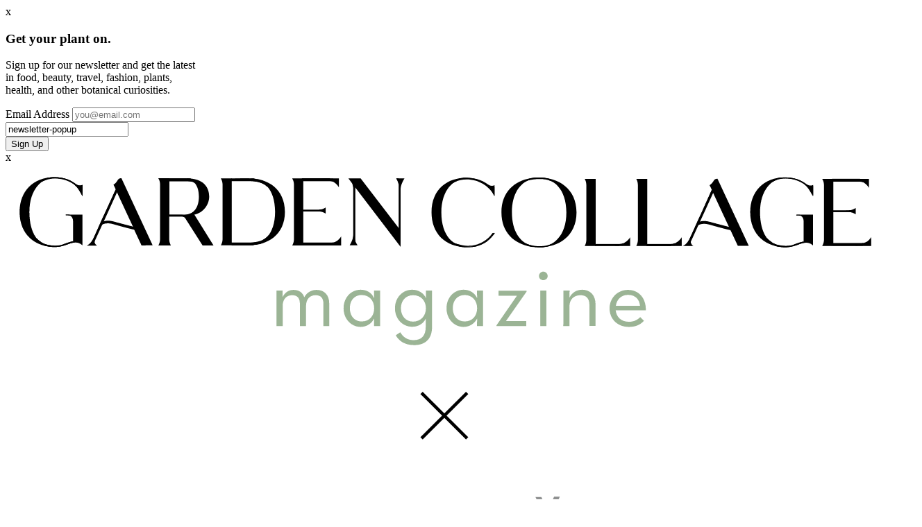

--- FILE ---
content_type: text/html; charset=UTF-8
request_url: https://gardencollage.com/change/sustainability/eerie-wpa-style-posters-imagine-national-parks-2050/
body_size: 27233
content:


<!DOCTYPE html>
<html lang="en-US">
<head>




<meta charset="UTF-8" />
<meta name="viewport" content="width=device-width" />
	<title>These Eerie WPA-Style Posters Imagine Our National Parks in 2050 - Garden Collage Magazine</title>

<meta name="p:domain_verify" content="55ca56493e376cc9c817e00ac673e129"/>
<meta name="google-site-verification" content="FSP7T-RFOcL7gKaUiRh2ggJZAW1qkcIHUE8ogO7-QsM" />

	<meta property="fb:app_id" content="221263295091471" />
<link rel="apple-touch-icon" sizes="180x180" href="https://gardencollage.wpenginepowered.com/wp-content/themes/garden-collage/public/images/favicon/apple-touch-icon.png">
<link rel="icon" type="image/png" sizes="32x32" href="https://gardencollage.wpenginepowered.com/wp-content/themes/garden-collage/public/images/favicon/favicon-32x32.png">
<link rel="icon" type="image/png" sizes="16x16" href="https://gardencollage.wpenginepowered.com/wp-content/themes/garden-collage/public/images/favicon/favicon-16x16.png">
<link rel="manifest" href="https://gardencollage.wpenginepowered.com/public/images/favicon/manifest.json">
<link rel="mask-icon" href="https://gardencollage.wpenginepowered.com/wp-content/themes/garden-collage/public/images/favicon/safari-pinned-tab.svg" color="#819d7b">
<link rel="shortcut icon" href="https://gardencollage.wpenginepowered.com/wp-content/themes/garden-collage/public/images/favicon/favicon.ico">
<meta name="apple-mobile-web-app-title" content="Garden Collage Magazine">
<meta name="application-name" content="Garden Collage Magazine">
<meta name="msapplication-config" content="https://gardencollage.com/wp-content/themes/garden-collage/public/images/favicon/browserconfig.xml">
<meta name="theme-color" content="#ffffff">
<meta name="facebook-domain-verification" content="p8nkgqhy8dofk20ttjolr48av09yx6" />
<meta name='robots' content='index, follow, max-image-preview:large, max-snippet:-1, max-video-preview:-1' />
	<style>img:is([sizes="auto" i], [sizes^="auto," i]) { contain-intrinsic-size: 3000px 1500px }</style>
	
	<!-- This site is optimized with the Yoast SEO Premium plugin v19.4 (Yoast SEO v26.8) - https://yoast.com/product/yoast-seo-premium-wordpress/ -->
	<meta name="description" content="Though many topics clamor for attention in today&#039;s news landscape, Climate Change remains an ever present feature-- and, as always, an increasingly" />
	<link rel="canonical" href="https://gardencollage.com/change/sustainability/eerie-wpa-style-posters-imagine-national-parks-2050/" />
	<meta property="og:locale" content="en_US" />
	<meta property="og:type" content="article" />
	<meta property="og:title" content="These Eerie WPA-Style Posters Imagine Our National Parks in 2050" />
	<meta property="og:description" content="Though many topics clamor for attention in today&#039;s news landscape, Climate Change remains an ever present feature-- and, as always, an increasingly" />
	<meta property="og:url" content="https://gardencollage.com/change/sustainability/eerie-wpa-style-posters-imagine-national-parks-2050/" />
	<meta property="og:site_name" content="Garden Collage Magazine" />
	<meta property="article:publisher" content="https://www.facebook.com/gardencollage" />
	<meta property="article:published_time" content="2017-04-27T14:00:39+00:00" />
	<meta property="article:modified_time" content="2017-06-21T02:30:27+00:00" />
	<meta property="og:image" content="https://gardencollage.com/wp-content/uploads/2017/04/WPAredwoodspaintingdisplay.jpg" />
	<meta property="og:image:width" content="781" />
	<meta property="og:image:height" content="440" />
	<meta property="og:image:type" content="image/jpeg" />
	<meta name="author" content="Nora Mueller" />
	<meta name="twitter:card" content="summary_large_image" />
	<meta name="twitter:creator" content="@gardencollage" />
	<meta name="twitter:site" content="@gardencollage" />
	<meta name="twitter:label1" content="Written by" />
	<meta name="twitter:data1" content="Nora Mueller" />
	<meta name="twitter:label2" content="Est. reading time" />
	<meta name="twitter:data2" content="2 minutes" />
	<script type="application/ld+json" class="yoast-schema-graph">{"@context":"https://schema.org","@graph":[{"@type":"Article","@id":"https://gardencollage.com/change/sustainability/eerie-wpa-style-posters-imagine-national-parks-2050/#article","isPartOf":{"@id":"https://gardencollage.com/change/sustainability/eerie-wpa-style-posters-imagine-national-parks-2050/"},"author":{"name":"Nora Mueller","@id":"https://gardencollage.com/#/schema/person/901fa6e5b424c83f3c289c0a6d1e0c2c"},"headline":"These Eerie WPA-Style Posters Imagine Our National Parks in 2050","datePublished":"2017-04-27T14:00:39+00:00","dateModified":"2017-06-21T02:30:27+00:00","mainEntityOfPage":{"@id":"https://gardencollage.com/change/sustainability/eerie-wpa-style-posters-imagine-national-parks-2050/"},"wordCount":309,"publisher":{"@id":"https://gardencollage.com/#organization"},"image":{"@id":"https://gardencollage.com/change/sustainability/eerie-wpa-style-posters-imagine-national-parks-2050/#primaryimage"},"thumbnailUrl":"https://gardencollage.com/wp-content/uploads/2017/04/WPAredwoodspaintingdisplay.jpg","keywords":["art","Climate Change","Eco Art"],"articleSection":["Sustainability"],"inLanguage":"en-US"},{"@type":"WebPage","@id":"https://gardencollage.com/change/sustainability/eerie-wpa-style-posters-imagine-national-parks-2050/","url":"https://gardencollage.com/change/sustainability/eerie-wpa-style-posters-imagine-national-parks-2050/","name":"These Eerie WPA-Style Posters Imagine Our National Parks in 2050 - Garden Collage Magazine","isPartOf":{"@id":"https://gardencollage.com/#website"},"primaryImageOfPage":{"@id":"https://gardencollage.com/change/sustainability/eerie-wpa-style-posters-imagine-national-parks-2050/#primaryimage"},"image":{"@id":"https://gardencollage.com/change/sustainability/eerie-wpa-style-posters-imagine-national-parks-2050/#primaryimage"},"thumbnailUrl":"https://gardencollage.com/wp-content/uploads/2017/04/WPAredwoodspaintingdisplay.jpg","datePublished":"2017-04-27T14:00:39+00:00","dateModified":"2017-06-21T02:30:27+00:00","description":"Though many topics clamor for attention in today's news landscape, Climate Change remains an ever present feature-- and, as always, an increasingly","breadcrumb":{"@id":"https://gardencollage.com/change/sustainability/eerie-wpa-style-posters-imagine-national-parks-2050/#breadcrumb"},"inLanguage":"en-US","potentialAction":[{"@type":"ReadAction","target":["https://gardencollage.com/change/sustainability/eerie-wpa-style-posters-imagine-national-parks-2050/"]}]},{"@type":"ImageObject","inLanguage":"en-US","@id":"https://gardencollage.com/change/sustainability/eerie-wpa-style-posters-imagine-national-parks-2050/#primaryimage","url":"https://gardencollage.com/wp-content/uploads/2017/04/WPAredwoodspaintingdisplay.jpg","contentUrl":"https://gardencollage.com/wp-content/uploads/2017/04/WPAredwoodspaintingdisplay.jpg","width":781,"height":440},{"@type":"BreadcrumbList","@id":"https://gardencollage.com/change/sustainability/eerie-wpa-style-posters-imagine-national-parks-2050/#breadcrumb","itemListElement":[{"@type":"ListItem","position":1,"name":"Home","item":"https://gardencollage.com/"},{"@type":"ListItem","position":2,"name":"Archive","item":"https://gardencollage.com/archive/"},{"@type":"ListItem","position":3,"name":"These Eerie WPA-Style Posters Imagine Our National Parks in 2050"}]},{"@type":"WebSite","@id":"https://gardencollage.com/#website","url":"https://gardencollage.com/","name":"Garden Collage Magazine","description":"The Magazine for Life in Bloom","publisher":{"@id":"https://gardencollage.com/#organization"},"potentialAction":[{"@type":"SearchAction","target":{"@type":"EntryPoint","urlTemplate":"https://gardencollage.com/?s={search_term_string}"},"query-input":{"@type":"PropertyValueSpecification","valueRequired":true,"valueName":"search_term_string"}}],"inLanguage":"en-US"},{"@type":"Organization","@id":"https://gardencollage.com/#organization","name":"Garden Collage","url":"https://gardencollage.com/","logo":{"@type":"ImageObject","inLanguage":"en-US","@id":"https://gardencollage.com/#/schema/logo/image/","url":"https://gardencollage.com/wp-content/uploads/2017/07/logo.jpg","contentUrl":"https://gardencollage.com/wp-content/uploads/2017/07/logo.jpg","width":504,"height":360,"caption":"Garden Collage"},"image":{"@id":"https://gardencollage.com/#/schema/logo/image/"},"sameAs":["https://www.facebook.com/gardencollage","https://x.com/gardencollage"]},{"@type":"Person","@id":"https://gardencollage.com/#/schema/person/901fa6e5b424c83f3c289c0a6d1e0c2c","name":"Nora Mueller","image":{"@type":"ImageObject","inLanguage":"en-US","@id":"https://gardencollage.com/#/schema/person/image/","url":"https://secure.gravatar.com/avatar/5d8f9b97793686eba262b072f75ea560aa2a54cc782cc2ec93191c50b4601782?s=96&d=mm&r=g","contentUrl":"https://secure.gravatar.com/avatar/5d8f9b97793686eba262b072f75ea560aa2a54cc782cc2ec93191c50b4601782?s=96&d=mm&r=g","caption":"Nora Mueller"}}]}</script>
	<!-- / Yoast SEO Premium plugin. -->


<link rel='dns-prefetch' href='//www.googletagmanager.com' />
<link rel='dns-prefetch' href='//pagead2.googlesyndication.com' />
<link rel="alternate" type="application/rss+xml" title="Garden Collage Magazine &raquo; Feed" href="https://gardencollage.com/feed/" />
<!-- gardencollage.com is managing ads with Advanced Ads 2.0.16 – https://wpadvancedads.com/ --><script id="garde-ready">
			window.advanced_ads_ready=function(e,a){a=a||"complete";var d=function(e){return"interactive"===a?"loading"!==e:"complete"===e};d(document.readyState)?e():document.addEventListener("readystatechange",(function(a){d(a.target.readyState)&&e()}),{once:"interactive"===a})},window.advanced_ads_ready_queue=window.advanced_ads_ready_queue||[];		</script>
		<link rel='stylesheet' id='app_theme-css' href='https://gardencollage.wpenginepowered.com/wp-content/themes/garden-collage/public/css/main.min.css?ver=5.7.8' type='text/css' media='all' />
<link rel='stylesheet' id='wp-block-library-css' href='https://gardencollage.wpenginepowered.com/wp-includes/css/dist/block-library/style.min.css?ver=6.8.3' type='text/css' media='all' />
<style id='classic-theme-styles-inline-css' type='text/css'>
/*! This file is auto-generated */
.wp-block-button__link{color:#fff;background-color:#32373c;border-radius:9999px;box-shadow:none;text-decoration:none;padding:calc(.667em + 2px) calc(1.333em + 2px);font-size:1.125em}.wp-block-file__button{background:#32373c;color:#fff;text-decoration:none}
</style>
<style id='global-styles-inline-css' type='text/css'>
:root{--wp--preset--aspect-ratio--square: 1;--wp--preset--aspect-ratio--4-3: 4/3;--wp--preset--aspect-ratio--3-4: 3/4;--wp--preset--aspect-ratio--3-2: 3/2;--wp--preset--aspect-ratio--2-3: 2/3;--wp--preset--aspect-ratio--16-9: 16/9;--wp--preset--aspect-ratio--9-16: 9/16;--wp--preset--color--black: #000000;--wp--preset--color--cyan-bluish-gray: #abb8c3;--wp--preset--color--white: #ffffff;--wp--preset--color--pale-pink: #f78da7;--wp--preset--color--vivid-red: #cf2e2e;--wp--preset--color--luminous-vivid-orange: #ff6900;--wp--preset--color--luminous-vivid-amber: #fcb900;--wp--preset--color--light-green-cyan: #7bdcb5;--wp--preset--color--vivid-green-cyan: #00d084;--wp--preset--color--pale-cyan-blue: #8ed1fc;--wp--preset--color--vivid-cyan-blue: #0693e3;--wp--preset--color--vivid-purple: #9b51e0;--wp--preset--gradient--vivid-cyan-blue-to-vivid-purple: linear-gradient(135deg,rgba(6,147,227,1) 0%,rgb(155,81,224) 100%);--wp--preset--gradient--light-green-cyan-to-vivid-green-cyan: linear-gradient(135deg,rgb(122,220,180) 0%,rgb(0,208,130) 100%);--wp--preset--gradient--luminous-vivid-amber-to-luminous-vivid-orange: linear-gradient(135deg,rgba(252,185,0,1) 0%,rgba(255,105,0,1) 100%);--wp--preset--gradient--luminous-vivid-orange-to-vivid-red: linear-gradient(135deg,rgba(255,105,0,1) 0%,rgb(207,46,46) 100%);--wp--preset--gradient--very-light-gray-to-cyan-bluish-gray: linear-gradient(135deg,rgb(238,238,238) 0%,rgb(169,184,195) 100%);--wp--preset--gradient--cool-to-warm-spectrum: linear-gradient(135deg,rgb(74,234,220) 0%,rgb(151,120,209) 20%,rgb(207,42,186) 40%,rgb(238,44,130) 60%,rgb(251,105,98) 80%,rgb(254,248,76) 100%);--wp--preset--gradient--blush-light-purple: linear-gradient(135deg,rgb(255,206,236) 0%,rgb(152,150,240) 100%);--wp--preset--gradient--blush-bordeaux: linear-gradient(135deg,rgb(254,205,165) 0%,rgb(254,45,45) 50%,rgb(107,0,62) 100%);--wp--preset--gradient--luminous-dusk: linear-gradient(135deg,rgb(255,203,112) 0%,rgb(199,81,192) 50%,rgb(65,88,208) 100%);--wp--preset--gradient--pale-ocean: linear-gradient(135deg,rgb(255,245,203) 0%,rgb(182,227,212) 50%,rgb(51,167,181) 100%);--wp--preset--gradient--electric-grass: linear-gradient(135deg,rgb(202,248,128) 0%,rgb(113,206,126) 100%);--wp--preset--gradient--midnight: linear-gradient(135deg,rgb(2,3,129) 0%,rgb(40,116,252) 100%);--wp--preset--font-size--small: 13px;--wp--preset--font-size--medium: 20px;--wp--preset--font-size--large: 36px;--wp--preset--font-size--x-large: 42px;--wp--preset--spacing--20: 0.44rem;--wp--preset--spacing--30: 0.67rem;--wp--preset--spacing--40: 1rem;--wp--preset--spacing--50: 1.5rem;--wp--preset--spacing--60: 2.25rem;--wp--preset--spacing--70: 3.38rem;--wp--preset--spacing--80: 5.06rem;--wp--preset--shadow--natural: 6px 6px 9px rgba(0, 0, 0, 0.2);--wp--preset--shadow--deep: 12px 12px 50px rgba(0, 0, 0, 0.4);--wp--preset--shadow--sharp: 6px 6px 0px rgba(0, 0, 0, 0.2);--wp--preset--shadow--outlined: 6px 6px 0px -3px rgba(255, 255, 255, 1), 6px 6px rgba(0, 0, 0, 1);--wp--preset--shadow--crisp: 6px 6px 0px rgba(0, 0, 0, 1);}:where(.is-layout-flex){gap: 0.5em;}:where(.is-layout-grid){gap: 0.5em;}body .is-layout-flex{display: flex;}.is-layout-flex{flex-wrap: wrap;align-items: center;}.is-layout-flex > :is(*, div){margin: 0;}body .is-layout-grid{display: grid;}.is-layout-grid > :is(*, div){margin: 0;}:where(.wp-block-columns.is-layout-flex){gap: 2em;}:where(.wp-block-columns.is-layout-grid){gap: 2em;}:where(.wp-block-post-template.is-layout-flex){gap: 1.25em;}:where(.wp-block-post-template.is-layout-grid){gap: 1.25em;}.has-black-color{color: var(--wp--preset--color--black) !important;}.has-cyan-bluish-gray-color{color: var(--wp--preset--color--cyan-bluish-gray) !important;}.has-white-color{color: var(--wp--preset--color--white) !important;}.has-pale-pink-color{color: var(--wp--preset--color--pale-pink) !important;}.has-vivid-red-color{color: var(--wp--preset--color--vivid-red) !important;}.has-luminous-vivid-orange-color{color: var(--wp--preset--color--luminous-vivid-orange) !important;}.has-luminous-vivid-amber-color{color: var(--wp--preset--color--luminous-vivid-amber) !important;}.has-light-green-cyan-color{color: var(--wp--preset--color--light-green-cyan) !important;}.has-vivid-green-cyan-color{color: var(--wp--preset--color--vivid-green-cyan) !important;}.has-pale-cyan-blue-color{color: var(--wp--preset--color--pale-cyan-blue) !important;}.has-vivid-cyan-blue-color{color: var(--wp--preset--color--vivid-cyan-blue) !important;}.has-vivid-purple-color{color: var(--wp--preset--color--vivid-purple) !important;}.has-black-background-color{background-color: var(--wp--preset--color--black) !important;}.has-cyan-bluish-gray-background-color{background-color: var(--wp--preset--color--cyan-bluish-gray) !important;}.has-white-background-color{background-color: var(--wp--preset--color--white) !important;}.has-pale-pink-background-color{background-color: var(--wp--preset--color--pale-pink) !important;}.has-vivid-red-background-color{background-color: var(--wp--preset--color--vivid-red) !important;}.has-luminous-vivid-orange-background-color{background-color: var(--wp--preset--color--luminous-vivid-orange) !important;}.has-luminous-vivid-amber-background-color{background-color: var(--wp--preset--color--luminous-vivid-amber) !important;}.has-light-green-cyan-background-color{background-color: var(--wp--preset--color--light-green-cyan) !important;}.has-vivid-green-cyan-background-color{background-color: var(--wp--preset--color--vivid-green-cyan) !important;}.has-pale-cyan-blue-background-color{background-color: var(--wp--preset--color--pale-cyan-blue) !important;}.has-vivid-cyan-blue-background-color{background-color: var(--wp--preset--color--vivid-cyan-blue) !important;}.has-vivid-purple-background-color{background-color: var(--wp--preset--color--vivid-purple) !important;}.has-black-border-color{border-color: var(--wp--preset--color--black) !important;}.has-cyan-bluish-gray-border-color{border-color: var(--wp--preset--color--cyan-bluish-gray) !important;}.has-white-border-color{border-color: var(--wp--preset--color--white) !important;}.has-pale-pink-border-color{border-color: var(--wp--preset--color--pale-pink) !important;}.has-vivid-red-border-color{border-color: var(--wp--preset--color--vivid-red) !important;}.has-luminous-vivid-orange-border-color{border-color: var(--wp--preset--color--luminous-vivid-orange) !important;}.has-luminous-vivid-amber-border-color{border-color: var(--wp--preset--color--luminous-vivid-amber) !important;}.has-light-green-cyan-border-color{border-color: var(--wp--preset--color--light-green-cyan) !important;}.has-vivid-green-cyan-border-color{border-color: var(--wp--preset--color--vivid-green-cyan) !important;}.has-pale-cyan-blue-border-color{border-color: var(--wp--preset--color--pale-cyan-blue) !important;}.has-vivid-cyan-blue-border-color{border-color: var(--wp--preset--color--vivid-cyan-blue) !important;}.has-vivid-purple-border-color{border-color: var(--wp--preset--color--vivid-purple) !important;}.has-vivid-cyan-blue-to-vivid-purple-gradient-background{background: var(--wp--preset--gradient--vivid-cyan-blue-to-vivid-purple) !important;}.has-light-green-cyan-to-vivid-green-cyan-gradient-background{background: var(--wp--preset--gradient--light-green-cyan-to-vivid-green-cyan) !important;}.has-luminous-vivid-amber-to-luminous-vivid-orange-gradient-background{background: var(--wp--preset--gradient--luminous-vivid-amber-to-luminous-vivid-orange) !important;}.has-luminous-vivid-orange-to-vivid-red-gradient-background{background: var(--wp--preset--gradient--luminous-vivid-orange-to-vivid-red) !important;}.has-very-light-gray-to-cyan-bluish-gray-gradient-background{background: var(--wp--preset--gradient--very-light-gray-to-cyan-bluish-gray) !important;}.has-cool-to-warm-spectrum-gradient-background{background: var(--wp--preset--gradient--cool-to-warm-spectrum) !important;}.has-blush-light-purple-gradient-background{background: var(--wp--preset--gradient--blush-light-purple) !important;}.has-blush-bordeaux-gradient-background{background: var(--wp--preset--gradient--blush-bordeaux) !important;}.has-luminous-dusk-gradient-background{background: var(--wp--preset--gradient--luminous-dusk) !important;}.has-pale-ocean-gradient-background{background: var(--wp--preset--gradient--pale-ocean) !important;}.has-electric-grass-gradient-background{background: var(--wp--preset--gradient--electric-grass) !important;}.has-midnight-gradient-background{background: var(--wp--preset--gradient--midnight) !important;}.has-small-font-size{font-size: var(--wp--preset--font-size--small) !important;}.has-medium-font-size{font-size: var(--wp--preset--font-size--medium) !important;}.has-large-font-size{font-size: var(--wp--preset--font-size--large) !important;}.has-x-large-font-size{font-size: var(--wp--preset--font-size--x-large) !important;}
:where(.wp-block-post-template.is-layout-flex){gap: 1.25em;}:where(.wp-block-post-template.is-layout-grid){gap: 1.25em;}
:where(.wp-block-columns.is-layout-flex){gap: 2em;}:where(.wp-block-columns.is-layout-grid){gap: 2em;}
:root :where(.wp-block-pullquote){font-size: 1.5em;line-height: 1.6;}
</style>
<link rel='stylesheet' id='media-credit-css' href='https://gardencollage.wpenginepowered.com/wp-content/plugins/acf-media-credit/css/media-credit.min.css?ver=1' type='text/css' media='all' />

<!-- Google tag (gtag.js) snippet added by Site Kit -->
<!-- Google Analytics snippet added by Site Kit -->
<script type="text/javascript" src="https://www.googletagmanager.com/gtag/js?id=G-FD5WSMZE7R" id="google_gtagjs-js" async></script>
<script type="text/javascript" id="google_gtagjs-js-after">
/* <![CDATA[ */
window.dataLayer = window.dataLayer || [];function gtag(){dataLayer.push(arguments);}
gtag("set","linker",{"domains":["gardencollage.com"]});
gtag("js", new Date());
gtag("set", "developer_id.dZTNiMT", true);
gtag("config", "G-FD5WSMZE7R");
/* ]]> */
</script>
<link rel="https://api.w.org/" href="https://gardencollage.com/wp-json/" /><link rel="alternate" title="JSON" type="application/json" href="https://gardencollage.com/wp-json/wp/v2/posts/255228" /><link rel="EditURI" type="application/rsd+xml" title="RSD" href="https://gardencollage.com/xmlrpc.php?rsd" />
<link rel='shortlink' href='https://gardencollage.com/?p=255228' />
<link rel="alternate" title="oEmbed (JSON)" type="application/json+oembed" href="https://gardencollage.com/wp-json/oembed/1.0/embed?url=https%3A%2F%2Fgardencollage.com%2Fchange%2Fsustainability%2Feerie-wpa-style-posters-imagine-national-parks-2050%2F" />
<link rel="alternate" title="oEmbed (XML)" type="text/xml+oembed" href="https://gardencollage.com/wp-json/oembed/1.0/embed?url=https%3A%2F%2Fgardencollage.com%2Fchange%2Fsustainability%2Feerie-wpa-style-posters-imagine-national-parks-2050%2F&#038;format=xml" />
<meta name="generator" content="Site Kit by Google 1.170.0" />
<!-- Google AdSense meta tags added by Site Kit -->
<meta name="google-adsense-platform-account" content="ca-host-pub-2644536267352236">
<meta name="google-adsense-platform-domain" content="sitekit.withgoogle.com">
<!-- End Google AdSense meta tags added by Site Kit -->
<script type="text/javascript">var algolia = {"debug":true,"application_id":"ZL10IRZHWK","search_api_key":"1b88a5abeb852cfa71c2ef8e022dc45d","powered_by_enabled":true,"query":"","autocomplete":{"sources":[{"index_id":"searchable_posts","index_name":"wp_searchable_posts","label":"All posts","admin_name":"All posts","position":10,"max_suggestions":10,"tmpl_suggestion":"autocomplete-post-suggestion","enabled":true},{"index_id":"posts_acf-field","index_name":"wp_posts_acf-field","label":"Fields","admin_name":"Fields","position":10,"max_suggestions":5,"tmpl_suggestion":"autocomplete-post-suggestion","enabled":true},{"index_id":"posts_cards","index_name":"wp_posts_cards","label":"Cards","admin_name":"Cards","position":10,"max_suggestions":3,"tmpl_suggestion":"autocomplete-post-suggestion","enabled":true},{"index_id":"posts_post","index_name":"wp_posts_post","label":"Posts","admin_name":"Posts","position":10,"max_suggestions":5,"tmpl_suggestion":"autocomplete-post-suggestion","enabled":true}],"input_selector":"input[name='s']:not('.no-autocomplete')"},"indices":{"searchable_posts":{"name":"wp_searchable_posts","id":"searchable_posts","enabled":true,"replicas":[]},"posts_post":{"name":"wp_posts_post","id":"posts_post","enabled":true,"replicas":[]},"posts_acf-field":{"name":"wp_posts_acf-field","id":"posts_acf-field","enabled":true,"replicas":[]},"posts_cards":{"name":"wp_posts_cards","id":"posts_cards","enabled":true,"replicas":[]}}};</script>
<!-- Google AdSense snippet added by Site Kit -->
<script type="text/javascript" async="async" src="https://pagead2.googlesyndication.com/pagead/js/adsbygoogle.js?client=ca-pub-4249702416471367&amp;host=ca-host-pub-2644536267352236" crossorigin="anonymous"></script>

<!-- End Google AdSense snippet added by Site Kit -->
<script  async src="https://pagead2.googlesyndication.com/pagead/js/adsbygoogle.js?client=ca-pub-4249702416471367" crossorigin="anonymous"></script></head>
<body class="wp-singular post-template-default single single-post postid-255228 single-format-standard wp-theme-garden-collage post-eerie-wpa-style-posters-imagine-national-parks-2050 category-sustainability aa-prefix-garde-" data-env='production' >

<!-- This is for development only -->
<!-- END development only -->
<div class="modal-bk closed js-popup" data-modal='newsletter' data-popup-active="">
	<div class="modal-wrapper modal-newsletter">
		
		<div class="modal-close js-close-modal js-dismiss-popup" >
			<span class="gc-glyph">x</span>
		</div>
		<div class="modal-header clear">
			<h3>Get your plant on.</h3>
			<p>Sign up for our newsletter and get the latest<br />
in food, beauty, travel, fashion, plants,<br />
health, and other botanical curiosities.</p>
	
		</div><!-- .modal-header -->

		<div class="modal-body clear">
			
			<!-- Begin MailChimp Signup Form -->
			<div class="form-wrapper clear">
				<form id="gc-newsletter-modal"  class="gc-form clear">

					<div id="ajx-message" class='mc-response clear'>
						<span class="response " ></span>
					</div>

					<div class="full">
						<label for="EMAIL" class="sr-only">Email Address</label>
						<input type="email" value="" name="EMAIL" class="required email " id="EMAIL" placeholder="you@email.com" required='required' >
					</div>

					<div class="full hidden">
						<input type="text" value="newsletter-popup" name="SOURCE" id="SOURCE">
					</div>
					<input type="hidden" id="_wpnonce" name="_wpnonce" value="52fb4882d5" /><input type="hidden" name="_wp_http_referer" value="/change/sustainability/eerie-wpa-style-posters-imagine-national-parks-2050/" />					<input type="submit"   data-form="gc-newsletter-modal"  value="Sign Up" name="subscribe" class="btn js-newsletter-submit btn-submit btn-primary">
				</form><!--End mc_embed_signup-->
			</div>
		</div><!-- .modal-body -->

		<div class="modal-footer">
			
		</div><!-- .modal-footer -->
		<div class="modal-bk-img" style="background-image:url(https://gardencollage.wpenginepowered.com/wp-content/uploads/2017/12/newsletter-bk-1-800x579.png)"></div>
	</div><!-- .modal-wrapper -->
</div><!-- .modal-bk --><div class="modal-bk closed js-popup" data-modal='giveaway' data-popup-active="">
	<div class="modal-wrapper modal-newsletter">
		
		<div class="modal-close js-close-modal js-dismiss-popup" >
			<span class="gc-glyph">x</span>
		</div>
		<div class="modal-header clear">
			<div class="logo">
				<svg version="1.1"  xmlns="http://www.w3.org/2000/svg" xmlns:xlink="http://www.w3.org/1999/xlink" x="0px" y="0px"
	 viewBox="0 0 544.7 267" style="enable-background:new 0 0 544.7 267;" xml:space="preserve">
<style type="text/css">
	.st0{fill:#9CB396;}
	.st1{fill:#8E9090;}
	.st2{fill:none;stroke:#000000;stroke-width:2;stroke-miterlimit:10;}
</style>
<g id="Layer_6">
</g>
<g id="Layer_2_1_">
</g>
<g id="Layer_3">
</g>
<g>
	<g id="Layer_1_1_">
		<g>
			<path class="st0" d="M168.2,78.8h3.8l-0.1,4.2c1.4-3,3.8-4.6,6.9-4.6c3.5,0,5.7,1.8,6.6,4.6c1.6-3,4.4-4.6,7.6-4.6
				c4.9,0,7.9,3.2,7.9,8.4v14.1h-3.6V87.2c0-3.5-1.4-5.5-4.9-5.5s-5.9,2.4-5.9,6.8v12.4h-3.8V87.2c0-3.5-1.4-5.5-4.8-5.5
				c-3.5,0-5.9,2.4-5.9,6.8v12.4h-3.8V78.8L168.2,78.8z"/>
			<path class="st0" d="M209.8,89.8c0-6.6,4.6-11.5,10.6-11.5c4.1,0,6.9,2.1,8.4,5.2l-0.1-4.7h3.8v22.1h-3.8l0.1-4.7
				c-1.5,2.9-4.4,5.2-8.5,5.2C214.4,101.3,209.8,96.4,209.8,89.8z M228.8,89.8c0-4.7-3-8.2-7.7-8.2c-4.6,0-7.4,3.4-7.4,8.1
				c0,4.8,2.8,8.3,7.4,8.3C225.8,98,228.8,94.6,228.8,89.8z"/>
			<path class="st0" d="M242.2,106.6l2.8-1.9c1.8,3.1,4.4,4.9,8.3,4.9c4.7,0,7.5-2.5,7.5-8.3v-5c-1.4,2.9-4.4,5-8.4,5
				c-6,0-10.7-4.9-10.7-11.5s4.7-11.5,10.7-11.5c4.2,0,7,2.2,8.6,5.2l-0.1-4.7h3.8v22.7c0,7.8-4.6,11.2-11.1,11.2
				C247.9,112.7,244.2,110.2,242.2,106.6z M260.9,89.8c0-4.7-3.1-8.1-7.9-8.1c-4.6,0-7.6,3.4-7.6,8.1c0,4.8,3,8.3,7.6,8.3
				C257.8,98,260.9,94.6,260.9,89.8z"/>
			<path class="st0" d="M273.7,89.8c0-6.6,4.6-11.5,10.6-11.5c4.1,0,6.9,2.1,8.4,5.2l-0.1-4.7h3.8v22.1h-3.8l0.1-4.7
				c-1.5,2.9-4.4,5.2-8.5,5.2C278.3,101.3,273.7,96.4,273.7,89.8z M292.7,89.8c0-4.7-3-8.2-7.7-8.2c-4.6,0-7.4,3.4-7.4,8.1
				c0,4.8,2.8,8.3,7.4,8.3C289.7,98,292.7,94.6,292.7,89.8z"/>
			<path class="st0" d="M304.7,100.4L317.4,82H306v-3.1h17.4v0.6l-12.8,18.3h12.6v3.1h-18.5V100.4z"/>
			<path class="st0" d="M331.1,69.8c0-1.6,1.3-2.7,2.7-2.7c1.4,0,2.7,1.1,2.7,2.7s-1.3,2.6-2.7,2.6
				C332.3,72.4,331.1,71.4,331.1,69.8z M331.9,78.8h3.8v22.1h-3.8V78.8z"/>
			<path class="st0" d="M346.3,78.8h3.8l-0.1,4.5c1.4-3.1,4.4-5,7.9-5c4.9,0,8.3,3.3,8.3,9.1v13.4h-3.8v-13c0-3.9-1.8-6.1-5.5-6.1
				c-4.1,0-6.9,2.6-6.9,7v12.2h-3.8L346.3,78.8L346.3,78.8z"/>
			<path class="st0" d="M386.9,98.2c3.3,0,5.5-1.3,7-2.9l2.3,2.3c-2,2.3-4.9,3.8-9.3,3.8c-7.2,0-12-5-12-11.5
				c0-6.4,4.9-11.5,11.4-11.5c7.1,0,11.3,5.5,11.1,12.7h-18.7C379.2,95.3,382.1,98.2,386.9,98.2z M393.8,88.3
				c-0.3-3.8-2.7-6.8-7.4-6.8c-4.2,0-7,2.7-7.6,6.8H393.8z"/>
		</g>
	</g>
	<g id="Layer_4">
		<g>
			<g>
				<polyline points="101.5,31.8 109.6,31.8 109.6,32.2 101.5,32.2 101.5,31.8 				"/>
			</g>
			<g>
				<path d="M129.1,50.8h-6.8l-10.5-16.5c-0.8-1.2-1.7-2.3-3.8-2.3h-6.4v15c0,2.2,1.1,3.8,1.1,3.8h-7.9c0,0,1.1-1.6,1.1-3.8V12.8
					c0-2.3-1.1-3.8-1.1-3.8H112c11.5,0,14.4,6.2,14.4,11.4c0,5.6-4,10.2-9.2,11.3L129.1,50.8z M120,20.5c0-6.6-3-11.1-8.6-11.1h-9.7
					v22.3h9.5C117,31.6,120,27.1,120,20.5z"/>
			</g>
			<g>
				<path d="M151.1,9.1c11.5,0,22.3,6.4,22.3,20.8s-10.9,20.8-22.3,20.8h-17.5c0,0,1.1-1.6,1.1-3.8v-34c0-2.3-1.1-3.8-1.1-3.8
					L151.1,9.1L151.1,9.1z M151.1,50.4c8.5,0,16.2-6.1,16.2-20.6c0-14.1-7.5-20.6-16.2-20.6h-10.7v41.1L151.1,50.4L151.1,50.4z"/>
			</g>
			<g>
				<path d="M220.4,9.1l24.5,32v-25c0-2.7-1.2-5.1-2.4-7h5.1c-1.1,1.9-2.4,4.3-2.4,7v35.6l-29.4-38.6c0.2,0.7,0.3,1.2,0.3,1.9v28.7
					c0,2.7,1.2,5.1,2.4,7h-4.9c1.1-1.9,2.3-4.3,2.3-7V15c0-1.2-0.3-2.3-1.1-3.2l-2-2.7H220.4L220.4,9.1z"/>
			</g>
			<g>
				<path d="M101.4,9.7h12.1c0,0,0.9,0.1,1.4,0.4V9.2h-13.5V9.7z"/>
			</g>
			<g>
				<rect x="140.1" y="9.2" width="14.1" height="0.5"/>
			</g>
			<g>
				<path d="M152.8,9.7c0,0,2,0.1,2.7,0.3V9.5c0,0-1.8-0.3-2.8-0.3L152.8,9.7z"/>
			</g>
			<g>
				<path d="M108.8,32.2c0,0,0.8,0,1.1,0.2V32h-1.1V32.2z"/>
			</g>
			<g>
				<path d="M112.9,9.7c0,0,1.4,0,2.6,0.7V9.7V9.5h-2.6V9.7z"/>
			</g>
			<g>
				<path d="M140.2,50.1H155c0,0-1.5,0.5-3.9,0.5h-10.9L140.2,50.1L140.2,50.1z"/>
			</g>
			<g>
				<path d="M153.2,50.1c0,0,2.3,0,4.3-0.9v0.5c0,0-2.5,0.8-4.3,0.8V50.1z"/>
			</g>
			<g>
				<g>
					<path d="M14.8,29.9c0,9.4,2.8,21.6,15.9,21.6c4.3,0,7.7-2,11.2-2.7V35.9c0-4-3.3-4-3.3-4h-1.2v-0.3h10.3v19.1
						c-1.6-1.4-2.9-1.7-4.3-1.7c-3.8,0-7.5,2.8-12.6,2.8c-12.2,0-22.1-7.4-22.1-21.9c0-12.5,8.2-21.5,21.7-21.5
						c3.1,0,6.9,0.7,9.8,2.1c3.5,1.8,4,3,6,3c0.5,0,1.1-0.1,1.6-0.4v6.6c0,0-1.2-3-3-5.2c-2.7-3.2-7.5-5.9-14.5-5.9
						C22.5,8.7,14.8,16,14.8,29.9z"/>
				</g>
				<g>
					<path d="M28.3,8.9c0,0,3.6-0.1,5.3,0.1c0,0,2.4,0.3,3.8,0.8c0,0,2.9,0.9,5.4,2.7l0.2-0.2c0,0-3.1-2.3-6.1-3c0,0-3.2-0.8-5-0.8
						c0,0-3.1-0.1-3.7,0.1L28.3,8.9z"/>
				</g>
				<g>
					<path d="M27.5,9c0,0,1.2-0.2,2.5-0.2V8.5c0,0-1.8-0.1-2.7,0.2L27.5,9z"/>
				</g>
				<g>
					<path d="M27.5,51.2c0,0,2.9,0.3,4.2,0.1c0,0,2.5-0.2,4.1-0.8c0,0,3.3-1.2,3.8-1.3c0,0,1.8-0.6,2.3-0.6v0.2c0,0-2,0.5-2.7,0.8
						c0,0-3.2,1.2-3.8,1.2c0,0-2.2,0.7-4,0.7c0,0-2.7,0.1-4.1-0.2L27.5,51.2z"/>
				</g>
			</g>
			<g>
				<g>
					<path d="M208.3,50.8h-30.4c0,0,1.1-1.6,1.1-3.8V12.9c0-2.3-1.1-3.8-1.1-3.8h29v5.6c0,0-2.5-5.3-11.2-5.3h-10.9V29h8.3
						c2.4,0,4-0.9,5.6-1.8V31c-1.6-0.9-3.4-1.7-5.6-1.7h-8.3v21.1h12.4c8.7,0,11.1-5.3,11.1-5.3L208.3,50.8L208.3,50.8z"/>
				</g>
				<g>
					<rect x="184.4" y="9.3" width="15.1" height="0.4"/>
				</g>
				<g>
					<rect x="184.7" y="50.1" width="15.1" height="0.4"/>
				</g>
				<g>
					<path d="M198.7,50.1c0,0,2.6,0,4.3-0.6v0.8v0.2h-4.3V50.1z"/>
				</g>
				<g>
					<path d="M197,9.6c0,0,2.4,0,4.2,0.5V9.4H197V9.6z"/>
				</g>
				<g>
					<polygon points="184.7,28.8 184.7,29.5 195.1,29.5 195.1,28.8 					"/>
				</g>
				<g>
					<path d="M194.6,28.8c0,0,0.7,0,1.3-0.2V29h-1.3V28.8z"/>
				</g>
				<g>
					<path d="M194.6,29.5c0,0,0.5,0,0.9,0.1v-0.3h-0.9V29.5z"/>
				</g>
			</g>
			<g>
				<path d="M215.1,12.2c0,0,0.7,1.5,0.7,2.9v7.5v7v8.2v6.4c0,0,0.1,1.6-0.3,2.5h0.6v-4.2v-5.6v-9.1v-7.9v-5.3c0,0-0.1-1.1-0.5-1.8
					L215.1,12.2z"/>
			</g>
			<g>
				<path d="M215.9,13c0,0,0.3,1,0.3,2v7.4v7.4v6.9v8.4h-0.3v-7v-8.9v-7c0,0,0.1-7.6-0.1-8.2l-0.3-1.2L215.9,13z"/>
			</g>
			<g>
				<path d="M216.3,44.5c0,0,0.1,1.3,0.2,1.8H216v-1.8H216.3z"/>
			</g>
			<g>
				<path d="M244.4,13.1c0,0,0.4,1.6,0.3,3.1v3.6V27v7.4V41h0.2v-7.9v-7.7v-7.5v-5h-0.5V13.1z"/>
			</g>
			<g>
				<path d="M244,12c0,0,0.5,1.4,0.6,3.2v6.7v7.7v8.2v3.6h0.4v-4.5v-9.2v-8.5V12H244z"/>
			</g>
			<g>
				<path d="M303.5,43.1c-3.9,5.7-9,8.9-16.6,8.9c-14.3,0-22.5-8.8-22.5-21.7c0-15,10.4-21.6,21.7-21.6c3.1,0,6.9,0.7,9.8,2.1
					c3.5,1.8,4,3,6,3c0.5,0,1.1-0.1,1.6-0.4V20c0,0-1.2-3-3-5.2C297.9,11.6,293,9,286,9c-7.8,0-15.5,7.3-15.5,21.4
					c0,14.8,7.8,21.4,16.4,21.4c7.3,0,12.3-3,16.3-8.6L303.5,43.1L303.5,43.1z"/>
			</g>
			<g>
				<path d="M354.4,30.3c0,15-11.3,21.7-23.3,21.7s-23.3-6.7-23.3-21.7s11.3-21.7,23.3-21.7C343.1,8.6,354.4,15.3,354.4,30.3z
					 M348.1,30.3c0-14.8-8.1-21.4-16.9-21.4c-8.9,0-16.9,6.6-16.9,21.4c0,14.9,8.1,21.5,16.9,21.5C339.9,51.7,348.1,45.2,348.1,30.3
					z"/>
			</g>
			<g>
				<path d="M283.7,9.2c0,0,2.4-0.3,5.9,0.1c0,0,2.3,0.3,3.8,1c0,0,1.6,0.7,2.3,1c0,0,1.8,0.8,3.7,2.7c0,0,0.8,0.7,1.3,1.4v-1.1
					c0,0-1.8-1.6-2.7-2c0,0-2.5-1.5-3.6-1.8c0,0-2.3-1-5.6-1.4c0,0-2.5-0.4-5.3,0L283.7,9.2z"/>
			</g>
			<g>
				<path d="M282.1,9.6c0,0,2-0.5,3.8-0.5V8.8c0,0-1.6-0.1-3.8,0.4V9.6z"/>
			</g>
			<g>
				<path d="M284.5,51.6c0,0,3.3,0.1,4.6-0.1c0,0,2.7-0.3,4-0.8c0,0,2-0.7,3.2-1.4c0,0,1.8-1.1,2.4-1.6c0,0,1.2-1,2-1.8
					c0,0,0.9-1,1.5-1.7c0,0,0.7-0.8,0.9-1.2h0.3c0,0-1.3,1.9-2.1,2.7c0,0-1.6,1.6-2.3,2.2c0,0-1.9,1.5-3.3,2.1c0,0-2.3,1.1-4.5,1.4
					c0,0-1.9,0.3-3.4,0.3c0,0-2.7,0-3.1-0.1v-0.1L284.5,51.6L284.5,51.6z"/>
			</g>
			<g>
				<path d="M283.9,51.4c0,0,1.2,0.1,2.4,0.1v0.2c0,0-1.4,0.1-2.5-0.1L283.9,51.4z"/>
			</g>
			<g>
				<path d="M324.6,10.3c0,0,6.4-2.5,12.8-0.1V9.4c0,0-7.2-1.8-12.8,0.1V10.3z"/>
			</g>
			<g>
				<path d="M326.6,51.1c0,0,4.7,1.2,9.1,0v0.4c0,0-2.7,0.5-4.5,0.4c0,0-2.8-0.1-4.5-0.4L326.6,51.1L326.6,51.1z"/>
			</g>
			<g>
				<rect x="215.9" y="12" width="0.5" height="37.6"/>
			</g>
			<g>
				<rect x="244.4" y="10.8" width="0.5" height="37.6"/>
			</g>
			<g>
				<path d="M216.5,43.9c0,0,0.1,2.9,0.6,4h-1v-4H216.5z"/>
			</g>
			<g>
				<path d="M243.6,11.1c0,0,0.8,1.7,0.8,2.7h0.5v-2.7H243.6z"/>
			</g>
			<g>
				<path d="M282.1,9.6c0,0,8.5-1.4,14.6,2.5c0,0,4.1,2.3,6.8,8.1v-4.8v-1h-2.7l-2.7-2.1c0,0-5.3-2.9-6.8-2.9c0,0-6.2-1.2-10-0.1
					L282.1,9.6z"/>
			</g>
			<g>
				<path d="M281.8,9.7c0,0,0.7-0.2,1.4-0.3V9.2h-1.4V9.7z"/>
			</g>
			<g>
				<path d="M280.4,50.4c0,0,4.6,1.8,10.2,0.8c0,0,3.5-0.5,6.4-2.4c0,0,2.9-1.6,5.9-5.7h0.8l-0.3,0.5l-0.3,0.4c0,0-3.1,3.9-5.5,5.1
					c0,0-3.8,2.1-6.3,2.5c0,0-7.8,1-10.6-0.6v-0.6H280.4z"/>
			</g>
			<g>
				<path d="M280,50.1c0,0,1,0.4,1.8,0.6v0.4H280V50.1z"/>
			</g>
			<g>
				<path d="M327.5,9.5c0,0,4.2-0.8,8.3,0.1V9.2c0,0-0.8-0.7-8,0L327.5,9.5z"/>
			</g>
			<g>
				<path d="M325.9,50.9c0,0,3.3,0.8,5.5,0.7c0,0,2.9,0.1,5.4-0.8v0.5c0,0-3.4,0.8-4.7,0.6c0,0-5.8-0.1-7-0.7L325.9,50.9z"/>
			</g>
			<g>
				<path d="M325.8,50.8c0,0,0.4,0.1,0.5,0.1v0.2h-0.5V50.8z"/>
			</g>
			<g>
				<path d="M26.2,9.4c0,0,4.3-1,9.5,0.2c0,0,3.6,0.7,7.2,3.4c0,0,1.8,1.4,3.3,4.1c0,0,1.4,2.7,1.6,3.2v-3.7V15v-1.3h-3.1
					c0,0-0.8-0.5-1.9-1.5c0,0-3.3-2.2-4.9-2.6c0,0-3.1-1-6.1-1.2c0,0-3.9-0.1-6.1,0.5L26.2,9.4z"/>
			</g>
			<g>
				<path d="M25,9.9c0,0,1.5-0.8,4.1-0.9V8.7h-2.5l-1.8,0.5L25,9.9z"/>
			</g>
			<g>
				<path d="M42.4,12.6c0,0,1.2,1,1.7,1.6v-0.8l-1.4-1.1L42.4,12.6z"/>
			</g>
			<g>
				<path d="M24.7,50.4c0,0,3.8,1,7.1,0.8c0,0,3.3-0.3,6-1.4c0,0,3.1-1.2,4.2-1.2h0.3V49c0,0-1.7,0.3-3.1,0.9c0,0-2.8,1.1-4.5,1.4
					c0,0-2.3,0.6-5.5,0.5c0,0-4.6-0.5-5.1-1L24.7,50.4z"/>
			</g>
			<g>
				<path d="M24.4,50.3c0,0,0.8,0.3,1.3,0.3v0.3h-1.6v-0.6H24.4z"/>
			</g>
			<g>
				<g>
					<path d="M84.4,50.8l-5.1-10.9L67,36.7c-1.4-0.3-2.5-0.5-3.6-0.5c-2.5,0-4.2,1-4.9,2.5l-2.9,6.6c-0.3,0.9-0.5,1.6-0.5,2.3
						c0,2.5,1.7,3.3,1.7,3.3h-6.4c2.4-1.1,4-4,4.5-5.1c3.2-7.1,3.2-7.2,3.2-7.2L68.4,16L67,13.1c2.2-1.6,2.3-2.7,3.1-3.5
						C70.6,9.2,71.3,9,71.9,9l19.4,41.7L84.4,50.8L84.4,50.8z M79.2,39.4l-10.7-23L59,37.3c1.1-1.2,2.7-1.6,4.4-1.6
						c1.2,0,2.5,0.2,3.7,0.5L79.2,39.4z"/>
				</g>
				<g>
					<path d="M57.9,39.6c0,0,1.6-2.2,3.9-2.7c0,0,2.6-0.4,5.1,0.3c0,0,2.6,0.6,3.5,0.9c0,0,7.7,2.2,9.4,2.3l-0.3-1
						c0,0-4.2-1-5.7-1.4L68,36.5c0,0-6.6-2.3-9.3,1.3L57.9,39.6z"/>
				</g>
				<g>
					<polygon points="68.4,15.9 68.8,16.9 61.4,33.1 55,47.3 54.4,46.7 57,40.9 59.8,34.6 61.8,30.4 67.8,17.2 					"/>
				</g>
				<g>
					<path d="M58.8,38.8c0,0,2.2-2.9,8.1-1.2c0,0,10.8,3.1,13.5,3.5v-1.2c0,0-2.3-0.1-4.9-1c0,0-6.6-1.9-7.7-2c0,0-4.8-2-8.6,0.4
						L58.8,38.8z"/>
				</g>
				<g>
					<polygon points="55.1,47.5 63,30.1 69.1,16.7 68.4,16.5 61.6,31.6 54.4,47.5 					"/>
				</g>
				<g>
					<path d="M53.4,48.3c0,0,0.9-1.2,1.4-2.3h0.5l-1.1,2.3H53.4z"/>
				</g>
				<g>
					<path d="M55.5,46.7c0,0-0.3,0.6-0.3,1.1h-0.4v-1.1H55.5z"/>
				</g>
			</g>
			<g>
				<path d="M101.4,9.9h10.3c0,0,2.6-0.1,3.1,0.2V9.5h-13.5L101.4,9.9L101.4,9.9z"/>
			</g>
			<g>
				<path d="M113.3,9.9c0,0,1.7,0.1,2.7,0.8V9.9H113.3z"/>
			</g>
			<g>
				<polygon points="101.5,32.3 108.1,32.3 110.3,32.3 110.3,32.2 110.3,31.8 103.4,31.8 101.5,31.8 				"/>
			</g>
			<g>
				<path d="M108.6,32.3c0,0,1.4-0.1,2,0.5v-0.7h-2V32.3z"/>
			</g>
			<g>
				<path d="M111.8,9.9c0,0,2.5,0.1,3.3,0.3V9.7h-3.3V9.9z"/>
			</g>
			<g>
				<path d="M140.1,9.4v0.5h15.4V9.5c0,0-4.6-0.5-9.7-0.3L140.1,9.4z"/>
			</g>
			<g>
				<path d="M153.8,9.9c0,0,1.8,0,3.3,0.6V9.8L153.8,9.9z"/>
			</g>
			<g>
				<path d="M152.8,9.9c0,0,2.4,0.1,3.3,0.3V9.7h-3.3V9.9z"/>
			</g>
			<g>
				<path d="M153.2,10c0,0,3.2,0.2,4.2,0.7v-0.4V10H153.2z"/>
			</g>
			<g>
				<path d="M154.4,10c0,0,2.6,0.3,3.6,0.9V10H154.4z"/>
			</g>
			<g>
				<rect x="140.5" y="49.7" width="13.5" height="1"/>
			</g>
			<g>
				<path d="M153.3,49.7c0,0,3,0.1,4.6-0.8v0.8c0,0-3.1,0.8-4.9,0.6v-0.7h0.3V49.7z"/>
			</g>
			<g>
				<path d="M154,49.7c0,0,2.6-0.1,4.5-1v0.8v0.3l-4.5,0.5V49.7z"/>
			</g>
			<g>
				<rect x="184" y="9.1" width="17.4" height="0.9"/>
			</g>
			<g>
				<rect x="183.6" y="49.7" width="19.3" height="0.6"/>
			</g>
			<g>
				<path d="M199.3,9.9c0,0,1.6,0.1,2.6,0.5V9.6h-2.6V9.9z"/>
			</g>
			<g>
				<path d="M198.7,9.9c0,0,1.5,0.1,2,0.2V9.4h-2V9.9z"/>
			</g>
			<g>
				<path d="M201.6,49.7c0,0,1,0,2-0.5V50h-2V49.7z"/>
			</g>
			<g>
				<path d="M200.6,49.7c0,0,1.7,0,2.7-0.3v1h-2.7V49.7z"/>
			</g>
			<path d="M22.9,49.5c0,0,4.2,1.4,7.2,1.4c0,0,3.3,0.1,5.4-0.7c0,0,5.1-2,6.4-2v0.5c0,0-2,0.4-3.4,1c0,0-3.8,1.4-5.3,1.6
				c0,0-1.6,0.5-6,0.1c0,0-3-0.3-4.4-1.1L22.9,49.5z"/>
			<path d="M21.9,48.8c0,0,1.6,1,2.8,1.2v0.5c0,0-2.1-0.4-2.7-1L21.9,48.8z"/>
			<path d="M20.8,48c0,0,1.7,1.4,4,2.2l-0.6,0.6c0,0-3.2-1-4.3-2.5L20.8,48z"/>
			<path d="M19.4,46.6c0,0,2.7,2.7,5.9,3.6c0,0,3.2,0.8,5.4,0.8c0,0,2.3,0.1,4.2-0.5c0,0,5.1-2.1,7-2.2h0.3v0.4c0,0-2,0.3-3.2,1
				c0,0-4.4,1.8-6.4,1.9c0,0-3.1,0.5-7.9-0.7c0,0-4.6-1.3-6.3-3L19.4,46.6z"/>
			<path d="M19.2,46.3c0,0,1,1.2,2.9,2.4l-0.7,0.7l-2.1-2.1h-0.5L19.2,46.3z"/>
			<path d="M23.2,10.9c0,0,3.1-1.6,7.4-1.7c0,0,4,0.1,6.4,1c0,0,2.5,0.7,5,2.4c0,0,1.8,1.2,3.3,3.5c0,0,2.2,3.6,2.4,4.2L47.2,16
				l-2.1-1.8c0,0-4.2-3.3-7-4.1c0,0-1.2-0.9-6-1.3c0,0-4-0.5-6.4,0.5C25.8,9.2,23.9,10,23.2,10.9z"/>
			<path d="M22.9,11.1c0,0,1.4-0.8,2.5-1.1V9.6H24l-1.1,1.1V11.1z"/>
			<path d="M22.5,11.3c0,0,1-0.7,1.8-1V9.9h-1.4l-0.5,0.5L22.5,11.3z"/>
			<polygon points="55.1,48.7 62.9,31.6 69.4,17.3 68.9,16.2 61.9,31 59.1,37.3 53.6,48.8 			"/>
			<path d="M55.3,48.1c0,0-0.1,0.4-0.1,0.8h-0.3l-0.2-0.2v-0.3v-0.1L55.3,48.1L55.3,48.1z"/>
			<path d="M55.3,48.4c0,0,0-0.1,0.1-0.4H55v0.4l0.1,0.1L55.3,48.4z"/>
			<path d="M101,10.5h10.7c0,0,3.8-0.1,4.6,0.5V9.9V9.6h-6.2H105h-4V10.5z"/>
			<path d="M115.2,10.6c0,0,1.1,0.3,1.3,0.5v-0.4v-0.3h-1.3V10.6z"/>
			<path d="M114.9,10.5c0,0,1.4,0.3,1.8,0.7h0.3v-1h-2.2L114.9,10.5z"/>
			<path d="M116,10.9c0,0,0.5,0.3,0.8,0.5V11v-0.2L116,10.9L116,10.9z"/>
			<path d="M114.5,10.5c0,0,1.6,0.1,2.7,1.2v-1.3L114.5,10.5L114.5,10.5z"/>
			<path d="M101.4,32.6h6.9c0,0,2.2-0.1,2.9,0.8V32h-9.8V32.6z"/>
			<path d="M110.4,32.9c0,0,0.5,0.2,1,0.7v-0.8L110.4,32.9z"/>
			<path d="M140,10.5h12.3c0,0,3.8-0.1,5.1,0.2V10c0,0-2-0.4-3.5-0.5H148h-6h-2V10.5L140,10.5z"/>
			<path d="M156.6,10.5c0,0,0.5,0.1,0.8,0.2v-0.3L156.6,10.5L156.6,10.5z"/>
			<path d="M154.9,10.5c0,0,2.1,0.1,4.1,1v-1H154.9z"/>
			<path d="M154.6,10.4c0,0,3.1,0.3,5.1,1.4v-1.4H154.6z"/>
			<path d="M154.1,10.5c0,0,1.2,0.1,2.5,0.3v-0.7h-2.5V10.5z"/>
			<path d="M156.6,10.7c0,0,2.7,0.8,3.9,1.8v-1.6v-0.1H158L156.6,10.7z"/>
			<path d="M150.2,10.5c0,0,7,0.1,10.8,2.5v-1.5c0,0-4-2.1-10.6-1.8h-0.3L150.2,10.5z"/>
			<path d="M158.4,11.8c0,0,2.5,0.8,4.2,2.8v-2.7v-0.2h-4.3L158.4,11.8z"/>
			<path d="M149.7,10.4c0,0,3.6,0.3,4.9,0.4V9.7h-4.8L149.7,10.4z"/>
			<path d="M148.7,10.5c0,0,2.9,0.1,4.2,0.3V9.5h-4L148.7,10.5z"/>
			<path d="M37.4,31.7V32h0.8c0,0,0.9,0,1.4,0.1v-0.3v-0.1C39.6,31.7,37.4,31.7,37.4,31.7z"/>
			<path d="M39.1,32.1c0,0,0.3,0.1,0.6,0.1V32L39.1,32.1L39.1,32.1z"/>
			<rect x="37.4" y="31.8" width="2.6" height="0.3"/>
			<path d="M39.3,32.1c0,0,0.3,0.1,0.5,0.1v-0.3h-0.5C39.3,31.9,39.3,32.1,39.3,32.1z"/>
			<path d="M39.2,32.1c0,0,0.3,0,0.4,0.1v-0.3h-0.4V32.1z"/>
			<path d="M39.1,32.1c0,0,0.3,0,0.5,0v-0.2h-0.5V32.1z"/>
			<rect x="101.4" y="32" width="9.3" height="0.9"/>
			<path d="M109.9,32.9c0,0,0.7,0,1,0.3v-0.7h-1V32.9z"/>
			<polygon points="139.8,10.9 155.2,10.9 155.2,9.7 139.8,9.7 			"/>
			<path d="M153.1,10.8c0,0,1.6,0,2.4,0.2v-0.8h-2.4V10.8z"/>
			<path d="M151.9,10.8c0,0,7,0,10.5,3.5V12c0,0-3.3-2-10.5-2.3V10.8z"/>
			<rect x="101.2" y="9.6" width="15" height="1.4"/>
			<path d="M115.5,10.9c0,0,0.6,0,1.1,0.3v-0.7h-1.1V10.9z"/>
			<path d="M114.7,10.9c0,0,1.6,0,2.6,1v-1.6h-2.6V10.9z"/>
			<path d="M113.3,10.9c0,0,3.1,0,4.4,1.4v-2.2h-4.4V10.9z"/>
			<path d="M60.7,35.9c0,0,1-0.4,2.5-0.5c0,0,1.8-0.2,5.9,1.1l10.7,2.8v1l-6.6-1.5c0,0-8.5-3.2-12.9-1.6L60.7,35.9z"/>
			<path d="M139.5,49h12.6c0,0,6.2,0.1,8.1-1.4v1.2c0,0-2.5,1.3-7,1.5h-6h-7.7L139.5,49z"/>
			<path d="M152.6,49c0,0,5.9-0.3,9.3-2.9l-0.3,1.9c0,0-4.2,1.5-8.8,2.1L152.6,49z"/>
			<path d="M158.9,47.7c0,0,2.3-0.9,4.4-3.3v2.3L158.9,47.7z"/>
			<rect x="183.8" y="9.3" width="19.6" height="1.6"/>
			<rect x="183.7" y="49" width="19.6" height="1.6"/>
			<path d="M202.7,49c0,0,1.6,0,2.8-0.8v1.6h-2.8V49z"/>
			<path d="M201.7,10.9c0,0,1,0,1.6,0.3v-0.8h-1.6V10.9z"/>
			<rect x="184.4" y="28.6" width="11.6" height="1.1"/>
			<path d="M194.8,28.6c0,0,0.8,0,1.6-0.3v0.1v1h-1.6V28.6z"/>
			<path d="M194.6,29.7c0,0,1.5,0.1,1.8,0.2l-0.1-0.6h-1.7V29.7z"/>
			<rect x="215.9" y="11.6" width="1.2" height="37.4"/>
			<rect x="244" y="10" width="1.2" height="37.4"/>
			<path d="M242.5,9.1c0,0,1.4,2.7,1.4,3.7V9.1H242.5z"/>
			<g>
				<g>
					<path d="M454.5,51l-5.1-10.9l-12.3-3.2c-1.4-0.3-2.5-0.5-3.6-0.5c-2.5,0-4.2,1-4.9,2.5l-2.9,6.6c-0.3,0.9-0.5,1.6-0.5,2.3
						c0,2.5,1.7,3.3,1.7,3.3h-6.4c2.4-1.1,4-4,4.5-5.1c3.2-7.1,3.2-7.2,3.2-7.2l10.2-22.5l-1.4-2.9c2.2-1.6,2.3-2.7,3.1-3.5
						c0.5-0.4,1.2-0.5,1.8-0.5L461.3,51H454.5L454.5,51z M449.2,39.7l-10.7-23L429,37.5c1.1-1.2,2.7-1.6,4.4-1.6
						c1.2,0,2.5,0.2,3.7,0.5L449.2,39.7z"/>
				</g>
				<g>
					<path d="M427.9,39.8c0,0,1.6-2.2,3.9-2.7c0,0,2.6-0.4,5.1,0.3c0,0,2.6,0.6,3.5,0.9c0,0,7.7,2.2,9.4,2.3l-0.3-1
						c0,0-4.2-1-5.7-1.4l-5.7-1.5c0,0-6.6-2.3-9.3,1.3L427.9,39.8z"/>
				</g>
				<g>
					<polygon points="438.4,16.1 438.9,17.2 431.5,33.5 425.1,47.6 424.4,46.9 427.1,41.1 429.9,34.9 431.9,30.7 437.8,17.4 					
						"/>
				</g>
				<g>
					<path d="M428.9,39.1c0,0,2.2-2.9,8.1-1.2c0,0,10.8,3.1,13.5,3.5v-1.2c0,0-2.3-0.1-4.9-1c0,0-6.6-1.9-7.7-2c0,0-4.8-2-8.6,0.4
						L428.9,39.1z"/>
				</g>
				<g>
					<polygon points="425.1,47.8 433,30.4 439.2,16.9 438.4,16.7 431.7,31.8 424.4,47.8 					"/>
				</g>
				<g>
					<path d="M423.4,48.6c0,0,0.9-1.2,1.4-2.3h0.5l-1.1,2.3H423.4z"/>
				</g>
				<g>
					<path d="M425.5,47c0,0-0.3,0.6-0.3,1.1h-0.4V47H425.5z"/>
				</g>
			</g>
			<polygon points="425.1,49 432.9,32 439.5,17.6 438.9,16.5 432,31.2 429.2,37.6 423.7,49.1 			"/>
			<path d="M425.4,48.4c0,0-0.1,0.4-0.1,0.8H425l-0.2-0.2v-0.4v-0.1L425.4,48.4L425.4,48.4z"/>
			<path d="M425.3,48.7c0,0,0-0.1,0.1-0.4H425v0.4l0.1,0.1L425.3,48.7z"/>
			<path d="M430.7,36.1c0,0,1-0.4,2.5-0.5c0,0,1.8-0.2,5.9,1.1l10.7,2.8v1l-6.6-1.5c0,0-8.5-3.2-12.9-1.6L430.7,36.1z"/>
			<g>
				<g>
					<g>
						<path d="M468.3,30c0,9.4,2.8,21.6,15.9,21.6c4.3,0,7.7-2,11.2-2.7V36c0-4-3.3-4-3.3-4h-1.2v-0.3h10.3v19.1
							c-1.6-1.4-2.9-1.7-4.3-1.7c-3.8,0-7.5,2.8-12.6,2.8c-12.2,0-22.1-7.4-22.1-21.9c0-12.5,8.2-21.5,21.7-21.5
							c3.1,0,6.9,0.7,9.8,2.1c3.5,1.8,4,3,6,3c0.5,0,1.1-0.1,1.6-0.4v6.6c0,0-1.2-3-3-5.2c-2.7-3.2-7.5-5.9-14.5-5.9
							C476,8.8,468.3,16.1,468.3,30z"/>
					</g>
					<g>
						<path d="M481.7,9c0,0,3.6-0.1,5.3,0.1c0,0,2.4,0.3,3.8,0.8c0,0,2.9,0.9,5.4,2.7l0.2-0.2c0,0-3.1-2.3-6.1-3c0,0-3.2-0.8-5-0.8
							c0,0-3.1-0.1-3.7,0.1L481.7,9z"/>
					</g>
					<g>
						<path d="M481,9.1c0,0,1.2-0.2,2.5-0.2V8.6c0,0-1.8-0.1-2.7,0.2L481,9.1z"/>
					</g>
					<g>
						<path d="M481,51.3c0,0,2.9,0.3,4.2,0.1c0,0,2.5-0.2,4.1-0.8c0,0,3.3-1.2,3.8-1.3c0,0,1.8-0.6,2.3-0.6V49c0,0-2,0.5-2.7,0.8
							c0,0-3.2,1.2-3.8,1.2c0,0-2.2,0.7-4,0.7c0,0-2.7,0.1-4.1-0.2L481,51.3z"/>
					</g>
				</g>
				<g>
					<path d="M479.7,9.5c0,0,4.3-1,9.5,0.2c0,0,3.6,0.7,7.2,3.4c0,0,1.8,1.4,3.3,4.1c0,0,1.4,2.7,1.6,3.2v-3.7v-1.6v-1.2h-3.1
						c0,0-0.8-0.5-1.9-1.5c0,0-3.3-2.2-4.9-2.6c0,0-3.1-1-6.1-1.2c0,0-3.9-0.1-6.1,0.5L479.7,9.5z"/>
				</g>
				<g>
					<path d="M478.4,10c0,0,1.5-0.8,4.1-0.9V8.8H480l-1.8,0.5L478.4,10z"/>
				</g>
				<g>
					<path d="M495.9,12.8c0,0,1.2,1,1.7,1.6v-0.8l-1.4-1.1L495.9,12.8z"/>
				</g>
				<g>
					<path d="M478.1,50.6c0,0,3.8,1,7.1,0.8c0,0,3.3-0.3,6-1.4c0,0,3.1-1.2,4.2-1.2h0.3v0.4c0,0-1.7,0.3-3.1,0.9
						c0,0-2.8,1.1-4.5,1.4c0,0-2.3,0.6-5.5,0.5c0,0-4.6-0.5-5.1-1L478.1,50.6z"/>
				</g>
				<g>
					<path d="M477.9,50.4c0,0,0.8,0.3,1.3,0.3V51h-1.6v-0.6H477.9z"/>
				</g>
				<path d="M476.4,49.7c0,0,4.2,1.4,7.2,1.4c0,0,3.3,0.1,5.4-0.7c0,0,5.1-2,6.4-2v0.5c0,0-2,0.4-3.4,1c0,0-3.8,1.4-5.3,1.6
					c0,0-1.6,0.5-6,0.1c0,0-3-0.3-4.4-1.1L476.4,49.7z"/>
				<path d="M475.3,48.9c0,0,1.6,1,2.8,1.2v0.5c0,0-2.1-0.4-2.7-1L475.3,48.9z"/>
				<path d="M474.2,48c0,0,1.7,1.4,4,2.2l-0.6,0.6c0,0-3.2-1-4.3-2.5L474.2,48z"/>
				<path d="M472.9,46.7c0,0,2.7,2.7,5.9,3.6c0,0,3.2,0.8,5.4,0.8c0,0,2.3,0.1,4.2-0.5c0,0,5.1-2.1,7-2.2h0.3v0.4c0,0-2,0.3-3.2,1
					c0,0-4.4,1.8-6.4,1.9c0,0-3.1,0.5-7.9-0.7c0,0-4.6-1.3-6.3-3L472.9,46.7z"/>
				<path d="M472.7,46.3c0,0,1,1.2,2.9,2.4l-0.7,0.7l-2.1-2.1h-0.5L472.7,46.3z"/>
				<path d="M476.6,10.9c0,0,3.1-1.6,7.4-1.7c0,0,4,0.1,6.4,1c0,0,2.5,0.7,5,2.4c0,0,1.8,1.2,3.3,3.5c0,0,2.2,3.6,2.4,4.2l-0.5-4.3
					l-2.1-1.8c0,0-4.2-3.3-7-4.1c0,0-1.2-0.9-6-1.3c0,0-4-0.5-6.4,0.5C479.2,9.3,477.4,10.1,476.6,10.9z"/>
				<path d="M476.4,11.1c0,0,1.4-0.8,2.5-1.1V9.6h-1.4l-1.1,1.1V11.1z"/>
				<path d="M475.9,11.5c0,0,1-0.7,1.8-1V10h-1.4l-0.5,0.5L475.9,11.5z"/>
				<path d="M490.8,31.8v0.3h0.8c0,0,0.9,0,1.4,0.1v-0.3v-0.1C493,31.8,490.8,31.8,490.8,31.8z"/>
				<path d="M492.5,32.2c0,0,0.3,0.1,0.6,0.1V32h-0.5L492.5,32.2z"/>
				<rect x="490.8" y="31.9" width="2.6" height="0.3"/>
				<path d="M492.8,32.2c0,0,0.3,0.1,0.5,0.1V32h-0.5V32.2z"/>
				<path d="M492.7,32.2c0,0,0.3,0,0.4,0.1V32h-0.4V32.2z"/>
				<path d="M492.5,32.2c0,0,0.3,0,0.5,0V32h-0.5V32.2z"/>
			</g>
			<g>
				<g>
					<path d="M387.7,51.1h-28.2c0,0,1-1.6,1-3.8v-34c0-2.3-1-3.8-1-3.8h6.8v41.4h10.2c8.7,0,11.2-5.3,11.2-5.3V51.1L387.7,51.1z"/>
				</g>
				<g>
					<rect x="365.9" y="50.6" width="15.1" height="0.5"/>
				</g>
				<rect x="365.9" y="49.9" width="17.5" height="1"/>
				<path d="M381.8,49.9c0,0,0.6,0,1.3-0.3v0.3H381.8L381.8,49.9z"/>
				<path d="M381.1,49.9c0,0,0.9,0.1,2.3-0.5v1h-2.3V49.9z"/>
			</g>
			<g>
				<g>
					<path d="M419.7,51.1h-28.2c0,0,1-1.6,1-3.8v-34c0-2.3-1-3.8-1-3.8h6.8v41.4h10.2c8.7,0,11.2-5.3,11.2-5.3V51.1L419.7,51.1z"/>
				</g>
				<g>
					<rect x="397.9" y="50.7" width="15.1" height="0.5"/>
				</g>
				<rect x="397.9" y="49.9" width="17.5" height="1"/>
				<path d="M413.8,49.9c0,0,0.6,0,1.3-0.3v0.3H413.8L413.8,49.9z"/>
				<path d="M413.1,49.9c0,0,0.9,0.1,2.3-0.5v1h-2.3V49.9z"/>
			</g>
			<g>
				<g>
					<g>
						<path d="M537.3,51.1h-30.4c0,0,1.1-1.6,1.1-3.8v-34c0-2.3-1.1-3.8-1.1-3.8h29V15c0,0-2.5-5.3-11.2-5.3h-10.9v19.7h8.3
							c2.4,0,4-0.9,5.6-1.8v3.8c-1.6-0.9-3.4-1.7-5.6-1.7h-8.3v21.1h12.4c8.7,0,11.1-5.3,11.1-5.3V51.1z"/>
					</g>
					<g>
						<rect x="513.4" y="9.6" width="15.1" height="0.4"/>
					</g>
					<g>
						<rect x="513.7" y="50.5" width="15.1" height="0.4"/>
					</g>
					<g>
						<path d="M527.7,50.5c0,0,2.6,0,4.3-0.6v0.8v0.2h-4.3V50.5z"/>
					</g>
					<g>
						<path d="M526,10c0,0,2.4,0,4.2,0.5V9.8H526V10z"/>
					</g>
					<g>
						<polygon points="513.7,29.2 513.7,29.9 524.1,29.9 524.1,29.1 						"/>
					</g>
					<g>
						<path d="M523.6,29.2c0,0,0.7,0,1.3-0.2v0.4h-1.3V29.2z"/>
					</g>
					<g>
						<path d="M523.6,29.9c0,0,0.5,0,0.9,0.1v-0.3h-0.9V29.9z"/>
					</g>
				</g>
				<g>
					<rect x="513" y="9.4" width="17.4" height="0.9"/>
				</g>
				<g>
					<rect x="512.6" y="50" width="19.3" height="0.6"/>
				</g>
				<g>
					<path d="M528.3,10.3c0,0,1.6,0.1,2.6,0.5V10h-2.6V10.3z"/>
				</g>
				<g>
					<path d="M527.7,10.3c0,0,1.5,0.1,2,0.2V9.8h-2V10.3z"/>
				</g>
				<g>
					<path d="M530.6,50c0,0,1,0,2-0.5v0.8h-2V50z"/>
				</g>
				<g>
					<path d="M529.6,50c0,0,1.7,0,2.7-0.3v1h-2.7V50z"/>
				</g>
				<rect x="512.8" y="9.6" width="19.6" height="1.6"/>
				<rect x="512.6" y="49.3" width="19.6" height="1.6"/>
				<path d="M531.7,49.3c0,0,1.6,0,2.8-0.8v1.6h-2.8V49.3z"/>
				<path d="M530.7,11.3c0,0,1,0,1.6,0.3v-0.8h-1.6V11.3z"/>
				<rect x="513.3" y="29" width="11.6" height="1.1"/>
				<path d="M523.8,29c0,0,0.8,0,1.6-0.3v0.1v1h-1.6V29z"/>
				<path d="M523.6,30.1c0,0,1.5,0.1,1.8,0.2l-0.1-0.6h-1.7V30.1z"/>
			</g>
			<path d="M276.9,12.6c0,0,5.4-4.5,14.8-2.1c0,0,8.3,2.1,11.7,9.6v-4.4c0,0-3.5-1.3-5-2.8c0,0-4.2-3.2-8.3-3.5c0,0-7.5-2-13.1,2.1
				v1.1H276.9z"/>
			<path d="M275.4,14.2c0,0,2-2.5,4.6-3.3v-1c0,0-4.1,0.8-5.3,3.1L275.4,14.2z"/>
			<path d="M278.2,49.2c0,0,4.9,1.9,8.8,1.8c0,0,9.2,0.8,15.3-7.9h0.8c0,0-3.6,5.2-8.3,7.1c0,0-5.7,2.5-13.2,0.8
				c0,0-2.3-0.3-4.2-1.5L278.2,49.2z"/>
			<path d="M277.2,48.4c0,0,1.8,1.4,4.7,2v0.8c0,0-3.8-0.3-5.5-1.8L277.2,48.4z"/>
			<path d="M323.7,10.6c0,0,8.3-2.5,15,0.2v-1c0,0-7.1-2.2-12.8-0.4L323.7,10.6z"/>
			<path d="M322.9,11.1c0,0,1.4-0.8,2.6-1l-0.2-0.2l-1,0.1l-1.1,0.7l-0.4,0.2L322.9,11.1z"/>
			<path d="M337.1,10.3c0,0,1.1,0.2,2.7,1.2v-1.1l-2.7-0.3V10.3z"/>
			<path d="M324.1,50.1c0,0,3.8,1.2,7.5,1.2c0,0,3.7-0.1,6-0.9v0.7c0,0-3,1-7,0.8c0,0-5-0.2-6.8-1.1L324.1,50.1z"/>
			<path d="M323.4,49.8c0,0,2.2,0.8,3.1,1v0.4h-2.2l-1.1-0.9L323.4,49.8z"/>
			<path d="M336.2,50.8c0,0,1.4-0.3,2.5-1v0.6l-2.5,0.7V50.8z"/>
			<path d="M322.6,49.3c0,0,1.5,0.8,2,0.9v0.5l-2-0.5V49.3z"/>
		</g>
	</g>
</g>
<g id="Layer_5">
</g>
<g>
	<polygon points="469.8,210 453.9,230.6 438,210 433.6,210 452,233.9 452,255.9 455.5,255.9 455.5,233.9 474,210 	"/>
	<path d="M420,248.2c-4.9,4.9-12.2,8.7-20.7,8.7c-14.2,0-24.8-10.8-24.8-24c0-13.1,10.7-23.9,24.7-23.9c7.8,0,15,3,19.9,7.6
		l-2.4,2.5c-4.4-4.2-11-6.9-17.5-6.9c-12,0-21,9.4-21,20.8c0,11.5,9.2,20.8,21.2,20.8c7.3,0,13.8-3.3,18.3-7.8L420,248.2z"/>
	<path class="st1" d="M356.5,251.3c0,0.8-0.6,1.4-1.4,1.4h-37.3c-0.7,0-1.4-0.6-1.4-1.4c0-0.2,0.2-0.6,0.2-0.7l0,0
		c0-0.1,0-0.1,0-0.1l6.5-14.9h26.6l6.5,14.9c0,0.1,0,0.1,0.1,0.1C356.4,250.8,356.5,251.1,356.5,251.3 M359.5,249.6l-6.1-14h3.7
		v-3.2h-5.2l-9.7-20.2c-0.1-0.2-0.2-0.4-0.2-0.6c0-0.2,0.1-0.6,0.2-0.7l1.8-4l0.1-0.1h-3.6L339,210c-0.2,0.5-0.3,1.3-0.3,1.7
		c0,0.5,0.1,1.1,0.3,1.6l9.3,19.3h-23.5l9.2-19.3c0.2-0.5,0.3-1.1,0.3-1.5c0-0.5-0.1-1.2-0.3-1.7l-1.4-3l-0.1-0.1h-3.6l1.9,4.1
		c0.1,0.2,0.2,0.5,0.2,0.7s-0.1,0.4-0.2,0.6l-9.6,20.2H316v3.2h3.6l-6,14c-0.2,0.6-0.3,1.1-0.3,1.8c0,2.6,2.1,4.7,4.6,4.7h37.3
		c2.5,0,4.6-2.1,4.6-4.7C359.8,250.8,359.7,250.2,359.5,249.6"/>
	<polygon points="287.1,210 268.7,241.3 268.6,241.3 250.2,210 246.1,210 246.1,255.9 249.4,255.9 249.4,216.1 249.8,216.1 
		267.9,246.9 269.1,246.9 287.2,216.1 287.5,216.1 287.5,255.9 291,255.9 291,210 	"/>
	<path d="M183.2,255.9V210h24.7c5.5,0,9.3,1.5,12,4.4c2.1,2.2,3.4,5.3,3.4,8.7c0,6.2-4.4,11.3-11.4,12.3l11.6,20.6h-4l-11.1-20.2
		h-21.6V256L183.2,255.9L183.2,255.9z M186.7,213.2v19.3h23c6.2,0,10-4.4,10-9.6c0-2.5-1-4.8-2.5-6.5c-2.2-2.3-5.2-3.3-9.3-3.3
		L186.7,213.2L186.7,213.2z"/>
	<path d="M141.4,214.1h0.4l8.3,18.4h-16.9L141.4,214.1z M139.8,210l-20.9,45.9h3.7l9.1-20.2h19.8l9.1,20.2h3.8L143.5,210H139.8z"/>
	<polygon points="110.6,213.2 110.6,210 76,210 76,255.9 79.5,255.9 79.5,235.7 79.5,235.6 102.1,235.6 102.1,232.5 79.5,232.5 
		79.5,213.2 	"/>
</g>
<g>
	<line class="st2" x1="286.5" y1="142.4" x2="258.2" y2="170.6"/>
	<line class="st2" x1="286.5" y1="170.6" x2="258.2" y2="142.4"/>
</g>
</svg>
			</div>
			<h4>Farmacy Gift Set Giveaway!</h4>
			<p>Sign up for our newsletter to enter for a chance to win a Farmacy gift set. <br> Now until December 10th. <a title="Farmacy Page" href="https://gardencollage.com/heal/beauty/farmacy-skincare-future-beauty">Learn more about Farmacy.</a></p>	
		</div><!-- .modal-header -->

		<div class="modal-body clear">
			
			<!-- Begin MailChimp Signup Form -->
			<div class="form-wrapper clear">
				<form id="gc-giveaway-modal"  class="gc-form clear">

					<div id="ajx-message" class='mc-response clear'>
						<span class="response " ></span>
					</div>

	


					<div class="full">
						<label for="EMAIL" class="sr-only">Email Address</label>
						<input type="email" value="" name="EMAIL" class="required email " id="EMAIL" placeholder="you@email.com" required='required' >
					</div>

					<div class="full hidden">
						<input type="text" value="popup" name="SOURCE" id="SOURCE">
					</div>
					<div class="full hidden">
						<input type="text" value="farmacy" name="GIVEAWAY" id="GIVEAWAY">
					</div>
					<input type="hidden" id="_wpnonce" name="_wpnonce" value="52fb4882d5" /><input type="hidden" name="_wp_http_referer" value="/change/sustainability/eerie-wpa-style-posters-imagine-national-parks-2050/" />					<input type="submit"   data-form="gc-giveaway-modal"  value="Enter Now" name="subscribe" class="btn js-newsletter-submit btn-submit btn-primary">
				</form><!--End mc_embed_signup-->
			</div>
		</div><!-- .modal-body -->

		<div class="modal-footer">
			
		</div><!-- .modal-footer -->
		
	</div><!-- .modal-wrapper -->
	<div class="page-bk-img" style="background-image:url(https://gardencollage.wpenginepowered.com/wp-content/themes/garden-collage/public/images/giveaway-bk.jpg)"></div>
</div><!-- .modal-bk -->


<div class="ad-holder banner_full hide-on-phone hide-on-tablet">
	

</div>
<header class='global-header  ' >
  <div class="content">
      <div class="logo-header">
        <a title="Home Page" href="https://gardencollage.com" >
        <img class="garden" src="https://gardencollage.wpenginepowered.com/wp-content/themes/garden-collage/public/images/garden-collage-logo.svg">
        </a>
        <img class="mag hide-on-mobile" src="https://gardencollage.wpenginepowered.com/wp-content/themes/garden-collage/public/images/magazine.svg">
      </div>
      </a>
    <div class="search-form-wrapper inactive">
  <form role="search" method="get" class="header-search-form" action="https://gardencollage.com/">
      <div class="search-field-wrapper"> 
        <input type="search" class="form-control search-field" placeholder="Search all of Garden Collage" value="" name="s" id="s" title="Search for:" />
        <span class='hint'>Press Enter <span class='hide-on-mobile'>to Search</span></span>
      </div>

      <div class="submit-search-wrapper js-close-search">
        <!-- <button type="submit" class="search-btn"><span class='ss-icon'>Search</span></button> -->
        <span></span>
        <span></span>
      </div>
  </form>
</div>
      <div class="menu-row">
        <div class="main-menu-left-container">
          <ul class="social-menu">
            <li class="txt">Follow Us:</li>
            <li>
              <a target="_blank" title="Garden Collage Facebook Page" href="https://www.facebook.com/gardencollage/"><span class="gc-glyph">fb</span></a>
            </li> 
            <li>
              <a target="_blank" title="Garden Collage instagram Page" href="https://www.instagram.com/GardenCollagemagazine/"><span class="gc-glyph">i</span></a>
            </li>
            <!-- <li>
              <a target="_blank" title="Garden Collage Twitter Page" href="https://twitter.com/GardenCollage">
                <span class="gc-glyph">tw</span>
              </a>
            </li> -->
          </ul>

          <div class="logo-menu"><img class="garden" src="https://gardencollage.wpenginepowered.com/wp-content/themes/garden-collage/public/images/garden-collage-logo.svg"></div>
        </div>


      <div class="main-menu-center-container"><ul id="menu-main-menu-center" class="menu-center"><li id="menu-item-301495" class="menu-item menu-item-type-taxonomy menu-item-object-category menu-item-has-children menu-item-301495 menu-top-level"><a href="https://gardencollage.com/wander/" data-cat="5243">Wander</a>
<ul class="sub-menu">
	<li id="menu-item-301496" class="menu-item menu-item-type-taxonomy menu-item-object-category menu-item-301496 menu-top-level"><a href="https://gardencollage.com/wander/gardens-parks/" data-cat="5244">Gardens + Parks</a></li>
	<li id="menu-item-301498" class="menu-item menu-item-type-taxonomy menu-item-object-category menu-item-301498 menu-top-level"><a href="https://gardencollage.com/wander/off-the-beaten-path/" data-cat="1695">Off The Beaten Path</a></li>
	<li id="menu-item-301497" class="menu-item menu-item-type-taxonomy menu-item-object-category menu-item-301497 menu-top-level"><a href="https://gardencollage.com/wander/hotel-spa/" data-cat="5245">Hotel &#038; Spa</a></li>
</ul>
</li>
<li id="menu-item-301483" class="menu-item menu-item-type-taxonomy menu-item-object-category menu-item-has-children menu-item-301483 menu-top-level"><a href="https://gardencollage.com/heal/" data-cat="5246">Heal</a>
<ul class="sub-menu">
	<li id="menu-item-301486" class="menu-item menu-item-type-taxonomy menu-item-object-category menu-item-301486 menu-top-level"><a href="https://gardencollage.com/heal/mind-spirit/" data-cat="5247">Mind + Spirit</a></li>
	<li id="menu-item-301485" class="menu-item menu-item-type-taxonomy menu-item-object-category menu-item-301485 menu-top-level"><a href="https://gardencollage.com/heal/botanical-medicine/" data-cat="5248">Botanical Medicine</a></li>
	<li id="menu-item-301484" class="menu-item menu-item-type-taxonomy menu-item-object-category menu-item-301484 menu-top-level"><a href="https://gardencollage.com/heal/beauty/" data-cat="5249">Beauty</a></li>
</ul>
</li>
<li id="menu-item-301487" class="menu-item menu-item-type-taxonomy menu-item-object-category menu-item-has-children menu-item-301487 menu-top-level"><a href="https://gardencollage.com/inspire/" data-cat="5250">Inspire</a>
<ul class="sub-menu">
	<li id="menu-item-301488" class="menu-item menu-item-type-taxonomy menu-item-object-category menu-item-301488 menu-top-level"><a href="https://gardencollage.com/inspire/art-design/" data-cat="5251">Art + Design</a></li>
	<li id="menu-item-301489" class="menu-item menu-item-type-taxonomy menu-item-object-category menu-item-301489 menu-top-level"><a href="https://gardencollage.com/inspire/florals/" data-cat="5252">Florals</a></li>
	<li id="menu-item-301490" class="menu-item menu-item-type-taxonomy menu-item-object-category menu-item-301490 menu-top-level"><a href="https://gardencollage.com/inspire/wild-earth/" data-cat="5253">Wild Earth</a></li>
</ul>
</li>
<li id="menu-item-301491" class="menu-item menu-item-type-taxonomy menu-item-object-category menu-item-has-children menu-item-301491 menu-top-level"><a href="https://gardencollage.com/nourish/" data-cat="5254">Nourish</a>
<ul class="sub-menu">
	<li id="menu-item-301494" class="menu-item menu-item-type-taxonomy menu-item-object-category menu-item-301494 menu-top-level"><a href="https://gardencollage.com/nourish/restaurants/" data-cat="5256">Restaurants</a></li>
	<li id="menu-item-301493" class="menu-item menu-item-type-taxonomy menu-item-object-category menu-item-301493 menu-top-level"><a href="https://gardencollage.com/nourish/recipes/" data-cat="5255">Recipes</a></li>
	<li id="menu-item-301492" class="menu-item menu-item-type-taxonomy menu-item-object-category menu-item-301492 menu-top-level"><a href="https://gardencollage.com/nourish/farm-to-table/" data-cat="1380">Farm To Table 2.0</a></li>
</ul>
</li>
<li id="menu-item-301479" class="menu-item menu-item-type-taxonomy menu-item-object-category current-post-ancestor menu-item-has-children menu-item-301479 menu-top-level"><a href="https://gardencollage.com/change/" data-cat="5257">Change</a>
<ul class="sub-menu">
	<li id="menu-item-301482" class="menu-item menu-item-type-taxonomy menu-item-object-category current-post-ancestor current-menu-parent current-post-parent menu-item-301482 menu-top-level"><a href="https://gardencollage.com/change/sustainability/" data-cat="5258">Sustainability</a></li>
	<li id="menu-item-301481" class="menu-item menu-item-type-taxonomy menu-item-object-category menu-item-301481 menu-top-level"><a href="https://gardencollage.com/change/environmental-justice/" data-cat="5259">Environmental Justice</a></li>
	<li id="menu-item-301480" class="menu-item menu-item-type-taxonomy menu-item-object-category menu-item-301480 menu-top-level"><a href="https://gardencollage.com/change/climate-change/" data-cat="5260">Climate Change</a></li>
</ul>
</li>
</ul></div><div class="menu-articles">
                <ul class="sub-menu-fake sub-menu-fake-5243" data-cat='5243'>

                               <li> <a title="Gardens + Parks" href ="https://gardencollage.com/wander/gardens-parks/" >
                       Gardens + Parks                   </a> </li>
                                   <li> <a title="Off The Beaten Path" href ="https://gardencollage.com/wander/off-the-beaten-path/" >
                       Off The Beaten Path                   </a> </li>
                                   <li> <a title="Hotel & Spa" href ="https://gardencollage.com/wander/hotel-spa/" >
                       Hotel & Spa                   </a> </li>
                            
            </ul>

            <div class='menu-articles-holder articles-5243' data-cat="5243">

                                        
                <div class='article-thumb'>
                
                <a title="West Hartford Aims to Be Connecticut&#8217;s Next Foodie Paradise" href='https://gardencollage.com/?post_type=post&p=312695'>
                    <img src="https://gardencollage.wpenginepowered.com/wp-content/uploads/2018/08/Garden_050-450x300.jpg" class="attachment-post-thumbnail size-post-thumbnail wp-post-image" alt="" decoding="async" fetchpriority="high" srcset="https://gardencollage.wpenginepowered.com/wp-content/uploads/2018/08/Garden_050-450x300.jpg 450w, https://gardencollage.wpenginepowered.com/wp-content/uploads/2018/08/Garden_050-768x513.jpg 768w, https://gardencollage.wpenginepowered.com/wp-content/uploads/2018/08/Garden_050-900x600.jpg 900w, https://gardencollage.wpenginepowered.com/wp-content/uploads/2018/08/Garden_050-290x193.jpg 290w, https://gardencollage.wpenginepowered.com/wp-content/uploads/2018/08/Garden_050-1600x1068.jpg 1600w, https://gardencollage.wpenginepowered.com/wp-content/uploads/2018/08/Garden_050-1400x935.jpg 1400w, https://gardencollage.wpenginepowered.com/wp-content/uploads/2018/08/Garden_050-1000x668.jpg 1000w, https://gardencollage.wpenginepowered.com/wp-content/uploads/2018/08/Garden_050-800x534.jpg 800w, https://gardencollage.wpenginepowered.com/wp-content/uploads/2018/08/Garden_050-500x334.jpg 500w, https://gardencollage.wpenginepowered.com/wp-content/uploads/2018/08/Garden_050-250x167.jpg 250w" sizes="(max-width: 450px) 100vw, 450px" />                    <p>West Hartford Aims to Be Connecticut&#8217;s Next Foodie Paradise</p>
                </a>

                </div>

                                        
                <div class='article-thumb'>
                
                <a title="Where to Spend a Weekend in Milan" href='https://gardencollage.com/?post_type=post&p=312100'>
                    <img src="https://gardencollage.wpenginepowered.com/wp-content/uploads/2018/08/Starhotels-Echo_Mi_Lobby_18bis.5ef4594f22de288e9157dc968d957239-450x300.jpg" class="attachment-post-thumbnail size-post-thumbnail wp-post-image" alt="" decoding="async" srcset="https://gardencollage.wpenginepowered.com/wp-content/uploads/2018/08/Starhotels-Echo_Mi_Lobby_18bis.5ef4594f22de288e9157dc968d957239-450x300.jpg 450w, https://gardencollage.wpenginepowered.com/wp-content/uploads/2018/08/Starhotels-Echo_Mi_Lobby_18bis.5ef4594f22de288e9157dc968d957239-768x512.jpg 768w, https://gardencollage.wpenginepowered.com/wp-content/uploads/2018/08/Starhotels-Echo_Mi_Lobby_18bis.5ef4594f22de288e9157dc968d957239-900x600.jpg 900w, https://gardencollage.wpenginepowered.com/wp-content/uploads/2018/08/Starhotels-Echo_Mi_Lobby_18bis.5ef4594f22de288e9157dc968d957239-290x193.jpg 290w, https://gardencollage.wpenginepowered.com/wp-content/uploads/2018/08/Starhotels-Echo_Mi_Lobby_18bis.5ef4594f22de288e9157dc968d957239-1000x667.jpg 1000w, https://gardencollage.wpenginepowered.com/wp-content/uploads/2018/08/Starhotels-Echo_Mi_Lobby_18bis.5ef4594f22de288e9157dc968d957239-800x533.jpg 800w, https://gardencollage.wpenginepowered.com/wp-content/uploads/2018/08/Starhotels-Echo_Mi_Lobby_18bis.5ef4594f22de288e9157dc968d957239-500x333.jpg 500w, https://gardencollage.wpenginepowered.com/wp-content/uploads/2018/08/Starhotels-Echo_Mi_Lobby_18bis.5ef4594f22de288e9157dc968d957239-250x167.jpg 250w, https://gardencollage.wpenginepowered.com/wp-content/uploads/2018/08/Starhotels-Echo_Mi_Lobby_18bis.5ef4594f22de288e9157dc968d957239.jpg 1200w" sizes="(max-width: 450px) 100vw, 450px" />                    <p>Where to Spend a Weekend in Milan</p>
                </a>

                </div>

                                        
                <div class='article-thumb'>
                
                <a title="Organic Spa, Local Food, Incredible View: Austria&#8217;s Hotel Post Bezau Has It All" href='https://gardencollage.com/?post_type=post&p=312153'>
                    <img src="https://gardencollage.wpenginepowered.com/wp-content/uploads/2018/06/hotel-post-bezau-11-450x300.jpg" class="attachment-post-thumbnail size-post-thumbnail wp-post-image" alt="" decoding="async" srcset="https://gardencollage.wpenginepowered.com/wp-content/uploads/2018/06/hotel-post-bezau-11-450x300.jpg 450w, https://gardencollage.wpenginepowered.com/wp-content/uploads/2018/06/hotel-post-bezau-11-900x600.jpg 900w, https://gardencollage.wpenginepowered.com/wp-content/uploads/2018/06/hotel-post-bezau-11-290x193.jpg 290w" sizes="(max-width: 450px) 100vw, 450px" />                    <p>Organic Spa, Local Food, Incredible View: Austria&#8217;s Hotel Post Bezau Has It All</p>
                </a>

                </div>

                                        
                <div class='article-thumb'>
                
                <a title="New York Botanical Garden Announces First-Annual EcoFlora Conference" href='https://gardencollage.com/?post_type=post&p=312501'>
                    <img src="https://gardencollage.wpenginepowered.com/wp-content/uploads/2018/07/unnamed-1-450x300.jpg" class="attachment-post-thumbnail size-post-thumbnail wp-post-image" alt="" decoding="async" srcset="https://gardencollage.wpenginepowered.com/wp-content/uploads/2018/07/unnamed-1-450x300.jpg 450w, https://gardencollage.wpenginepowered.com/wp-content/uploads/2018/07/unnamed-1-290x193.jpg 290w, https://gardencollage.wpenginepowered.com/wp-content/uploads/2018/07/unnamed-1-500x334.jpg 500w, https://gardencollage.wpenginepowered.com/wp-content/uploads/2018/07/unnamed-1-250x167.jpg 250w, https://gardencollage.wpenginepowered.com/wp-content/uploads/2018/07/unnamed-1.jpg 649w" sizes="(max-width: 450px) 100vw, 450px" />                    <p>New York Botanical Garden Announces First-Annual EcoFlora Conference</p>
                </a>

                </div>

                                        
                <div class='article-thumb'>
                
                <a title="A Quick Look Behind the Scenes at the University of Virginia Gardens" href='https://gardencollage.com/?post_type=post&p=312291'>
                    <img src="https://gardencollage.wpenginepowered.com/wp-content/uploads/2018/07/gardens_introUVA-450x300.jpg" class="attachment-post-thumbnail size-post-thumbnail wp-post-image" alt="" decoding="async" srcset="https://gardencollage.wpenginepowered.com/wp-content/uploads/2018/07/gardens_introUVA-450x300.jpg 450w, https://gardencollage.wpenginepowered.com/wp-content/uploads/2018/07/gardens_introUVA-768x512.jpg 768w, https://gardencollage.wpenginepowered.com/wp-content/uploads/2018/07/gardens_introUVA-900x600.jpg 900w, https://gardencollage.wpenginepowered.com/wp-content/uploads/2018/07/gardens_introUVA-290x193.jpg 290w, https://gardencollage.wpenginepowered.com/wp-content/uploads/2018/07/gardens_introUVA-1000x667.jpg 1000w, https://gardencollage.wpenginepowered.com/wp-content/uploads/2018/07/gardens_introUVA-800x533.jpg 800w, https://gardencollage.wpenginepowered.com/wp-content/uploads/2018/07/gardens_introUVA-500x333.jpg 500w, https://gardencollage.wpenginepowered.com/wp-content/uploads/2018/07/gardens_introUVA-250x167.jpg 250w, https://gardencollage.wpenginepowered.com/wp-content/uploads/2018/07/gardens_introUVA.jpg 1200w" sizes="(max-width: 450px) 100vw, 450px" />                    <p>A Quick Look Behind the Scenes at the University of Virginia Gardens</p>
                </a>

                </div>

            
            </div>

                        <ul class="sub-menu-fake sub-menu-fake-5246" data-cat='5246'>

                               <li> <a title="Mind + Spirit" href ="https://gardencollage.com/heal/mind-spirit/" >
                       Mind + Spirit                   </a> </li>
                                   <li> <a title="Botanical Medicine" href ="https://gardencollage.com/heal/botanical-medicine/" >
                       Botanical Medicine                   </a> </li>
                                   <li> <a title="Beauty" href ="https://gardencollage.com/heal/beauty/" >
                       Beauty                   </a> </li>
                            
            </ul>

            <div class='menu-articles-holder articles-5246' data-cat="5246">

                                        
                <div class='article-thumb'>
                
                <a title="Pesticides in Water Are More Widespread Than You Think" href='https://gardencollage.com/?post_type=post&p=299221'>
                    <img src="https://gardencollage.wpenginepowered.com/wp-content/uploads/2017/06/Water-Pesticides-Banner-630x420.jpg" class="attachment-post-thumbnail size-post-thumbnail wp-post-image" alt="Pesticides in Water Are More Widespread Than You Think" decoding="async" srcset="https://gardencollage.wpenginepowered.com/wp-content/uploads/2017/06/Water-Pesticides-Banner-630x420.jpg 630w, https://gardencollage.wpenginepowered.com/wp-content/uploads/2017/06/Water-Pesticides-Banner-900x600.jpg 900w, https://gardencollage.wpenginepowered.com/wp-content/uploads/2017/06/Water-Pesticides-Banner-290x193.jpg 290w" sizes="(max-width: 450px) 100vw, 450px" />                    <p>Pesticides in Water Are More Widespread Than You Think</p>
                </a>

                </div>

                                        
                <div class='article-thumb'>
                
                <a title="When it Comes to Supplements, The Method of Delivery Matters" href='https://gardencollage.com/?post_type=post&p=312706'>
                    <img src="https://gardencollage.wpenginepowered.com/wp-content/uploads/2018/09/LivOnImage2byMollyBeauchemin-450x300.jpg" class="attachment-post-thumbnail size-post-thumbnail wp-post-image" alt="" decoding="async" srcset="https://gardencollage.wpenginepowered.com/wp-content/uploads/2018/09/LivOnImage2byMollyBeauchemin-450x300.jpg 450w, https://gardencollage.wpenginepowered.com/wp-content/uploads/2018/09/LivOnImage2byMollyBeauchemin-900x600.jpg 900w, https://gardencollage.wpenginepowered.com/wp-content/uploads/2018/09/LivOnImage2byMollyBeauchemin-290x193.jpg 290w" sizes="(max-width: 450px) 100vw, 450px" />                    <p>When it Comes to Supplements, The Method of Delivery Matters</p>
                </a>

                </div>

                                        
                <div class='article-thumb'>
                
                <a title="Evergreen Bark and Goji Go Glam in Patchology&#8217;s Latest Offerings" href='https://gardencollage.com/?post_type=post&p=312611'>
                    <img src="https://gardencollage.wpenginepowered.com/wp-content/uploads/2018/09/Gojiforpatchology-450x300.jpg" class="attachment-post-thumbnail size-post-thumbnail wp-post-image" alt="" decoding="async" srcset="https://gardencollage.wpenginepowered.com/wp-content/uploads/2018/09/Gojiforpatchology-450x300.jpg 450w, https://gardencollage.wpenginepowered.com/wp-content/uploads/2018/09/Gojiforpatchology-768x513.jpg 768w, https://gardencollage.wpenginepowered.com/wp-content/uploads/2018/09/Gojiforpatchology-900x600.jpg 900w, https://gardencollage.wpenginepowered.com/wp-content/uploads/2018/09/Gojiforpatchology-290x193.jpg 290w, https://gardencollage.wpenginepowered.com/wp-content/uploads/2018/09/Gojiforpatchology-1600x1069.jpg 1600w, https://gardencollage.wpenginepowered.com/wp-content/uploads/2018/09/Gojiforpatchology-1400x936.jpg 1400w, https://gardencollage.wpenginepowered.com/wp-content/uploads/2018/09/Gojiforpatchology-1000x668.jpg 1000w, https://gardencollage.wpenginepowered.com/wp-content/uploads/2018/09/Gojiforpatchology-800x535.jpg 800w, https://gardencollage.wpenginepowered.com/wp-content/uploads/2018/09/Gojiforpatchology-500x334.jpg 500w, https://gardencollage.wpenginepowered.com/wp-content/uploads/2018/09/Gojiforpatchology-250x167.jpg 250w" sizes="(max-width: 450px) 100vw, 450px" />                    <p>Evergreen Bark and Goji Go Glam in Patchology&#8217;s Latest Offerings</p>
                </a>

                </div>

                                        
                <div class='article-thumb'>
                
                <a title="Kale &#038; Caramel Highlights Beautiful, Practical Uses for Herbs and Flowers" href='https://gardencollage.com/?post_type=post&p=312934'>
                    <img src="https://gardencollage.wpenginepowered.com/wp-content/uploads/2018/09/fig-galette-lily-diamond-1400x2100-450x300.jpg" class="attachment-post-thumbnail size-post-thumbnail wp-post-image" alt="" decoding="async" srcset="https://gardencollage.wpenginepowered.com/wp-content/uploads/2018/09/fig-galette-lily-diamond-1400x2100-450x300.jpg 450w, https://gardencollage.wpenginepowered.com/wp-content/uploads/2018/09/fig-galette-lily-diamond-1400x2100-900x600.jpg 900w, https://gardencollage.wpenginepowered.com/wp-content/uploads/2018/09/fig-galette-lily-diamond-1400x2100-290x193.jpg 290w" sizes="(max-width: 450px) 100vw, 450px" />                    <p>Kale &#038; Caramel Highlights Beautiful, Practical Uses for Herbs and Flowers</p>
                </a>

                </div>

                                        
                <div class='article-thumb'>
                
                <a title="Our Favorite Vitamin C Products for Skin Protection and Renewal" href='https://gardencollage.com/?post_type=post&p=312619'>
                    <img src="https://gardencollage.wpenginepowered.com/wp-content/uploads/2017/02/Citrus_Garden-Collage_Andreana-Bitsis-final2-630x420.jpg" class="attachment-post-thumbnail size-post-thumbnail wp-post-image" alt="" decoding="async" srcset="https://gardencollage.wpenginepowered.com/wp-content/uploads/2017/02/Citrus_Garden-Collage_Andreana-Bitsis-final2-630x420.jpg 630w, https://gardencollage.wpenginepowered.com/wp-content/uploads/2017/02/Citrus_Garden-Collage_Andreana-Bitsis-final2-300x200.jpg 300w, https://gardencollage.wpenginepowered.com/wp-content/uploads/2017/02/Citrus_Garden-Collage_Andreana-Bitsis-final2-500x333.jpg 500w, https://gardencollage.wpenginepowered.com/wp-content/uploads/2017/02/Citrus_Garden-Collage_Andreana-Bitsis-final2-768x512.jpg 768w, https://gardencollage.wpenginepowered.com/wp-content/uploads/2017/02/Citrus_Garden-Collage_Andreana-Bitsis-final2-1024x682.jpg 1024w, https://gardencollage.wpenginepowered.com/wp-content/uploads/2017/02/Citrus_Garden-Collage_Andreana-Bitsis-final2-900x600.jpg 900w, https://gardencollage.wpenginepowered.com/wp-content/uploads/2017/02/Citrus_Garden-Collage_Andreana-Bitsis-final2-290x193.jpg 290w, https://gardencollage.wpenginepowered.com/wp-content/uploads/2017/02/Citrus_Garden-Collage_Andreana-Bitsis-final2-1600x1066.jpg 1600w, https://gardencollage.wpenginepowered.com/wp-content/uploads/2017/02/Citrus_Garden-Collage_Andreana-Bitsis-final2-1400x933.jpg 1400w, https://gardencollage.wpenginepowered.com/wp-content/uploads/2017/02/Citrus_Garden-Collage_Andreana-Bitsis-final2-1000x667.jpg 1000w, https://gardencollage.wpenginepowered.com/wp-content/uploads/2017/02/Citrus_Garden-Collage_Andreana-Bitsis-final2-800x533.jpg 800w, https://gardencollage.wpenginepowered.com/wp-content/uploads/2017/02/Citrus_Garden-Collage_Andreana-Bitsis-final2-250x167.jpg 250w, https://gardencollage.wpenginepowered.com/wp-content/uploads/2017/02/Citrus_Garden-Collage_Andreana-Bitsis-final2.jpg 2000w" sizes="(max-width: 450px) 100vw, 450px" />                    <p>Our Favorite Vitamin C Products for Skin Protection and Renewal</p>
                </a>

                </div>

            
            </div>

                        <ul class="sub-menu-fake sub-menu-fake-5250" data-cat='5250'>

                               <li> <a title="Art + Design" href ="https://gardencollage.com/inspire/art-design/" >
                       Art + Design                   </a> </li>
                                   <li> <a title="Florals" href ="https://gardencollage.com/inspire/florals/" >
                       Florals                   </a> </li>
                                   <li> <a title="Wild Earth" href ="https://gardencollage.com/inspire/wild-earth/" >
                       Wild Earth                   </a> </li>
                            
            </ul>

            <div class='menu-articles-holder articles-5250' data-cat="5250">

                                        
                <div class='article-thumb'>
                
                <a title="How To Make Holiday Cards with Pressed Flowers" href='https://gardencollage.com/?post_type=post&p=92802'>
                    <img src="https://gardencollage.wpenginepowered.com/wp-content/uploads/2016/12/Press-Botanical-Cards_Garden-Collage_Andreana-Bitsis-N-Banner-630x420.jpg" class="attachment-post-thumbnail size-post-thumbnail wp-post-image" alt="botanical holiday cards, crafts for kids" decoding="async" srcset="https://gardencollage.wpenginepowered.com/wp-content/uploads/2016/12/Press-Botanical-Cards_Garden-Collage_Andreana-Bitsis-N-Banner-630x420.jpg 630w, https://gardencollage.wpenginepowered.com/wp-content/uploads/2016/12/Press-Botanical-Cards_Garden-Collage_Andreana-Bitsis-N-Banner-300x200.jpg 300w, https://gardencollage.wpenginepowered.com/wp-content/uploads/2016/12/Press-Botanical-Cards_Garden-Collage_Andreana-Bitsis-N-Banner-900x600.jpg 900w, https://gardencollage.wpenginepowered.com/wp-content/uploads/2016/12/Press-Botanical-Cards_Garden-Collage_Andreana-Bitsis-N-Banner-290x193.jpg 290w" sizes="(max-width: 450px) 100vw, 450px" />                    <p>How To Make Holiday Cards with Pressed Flowers</p>
                </a>

                </div>

                                        
                <div class='article-thumb'>
                
                <a title="Phaidon takes us on a journey to explore the World in Bloom" href='https://gardencollage.com/?post_type=post&p=313242'>
                    <img src="https://gardencollage.wpenginepowered.com/wp-content/uploads/2020/12/262-Morton-450x300.jpg" class="attachment-post-thumbnail size-post-thumbnail wp-post-image" alt="" decoding="async" srcset="https://gardencollage.wpenginepowered.com/wp-content/uploads/2020/12/262-Morton-450x300.jpg 450w, https://gardencollage.wpenginepowered.com/wp-content/uploads/2020/12/262-Morton-900x600.jpg 900w, https://gardencollage.wpenginepowered.com/wp-content/uploads/2020/12/262-Morton-290x193.jpg 290w" sizes="(max-width: 450px) 100vw, 450px" />                    <p>Phaidon takes us on a journey to explore the World in Bloom</p>
                </a>

                </div>

                                        
                <div class='article-thumb'>
                
                <a title="We Love This Freshly Picked, Partially Recycled Yarn" href='https://gardencollage.com/?post_type=post&p=312703'>
                    <img src="https://gardencollage.wpenginepowered.com/wp-content/uploads/2018/08/MollyBeaucheminForJimmyBeansWool-450x300.jpg" class="attachment-post-thumbnail size-post-thumbnail wp-post-image" alt="" decoding="async" srcset="https://gardencollage.wpenginepowered.com/wp-content/uploads/2018/08/MollyBeaucheminForJimmyBeansWool-450x300.jpg 450w, https://gardencollage.wpenginepowered.com/wp-content/uploads/2018/08/MollyBeaucheminForJimmyBeansWool-900x600.jpg 900w, https://gardencollage.wpenginepowered.com/wp-content/uploads/2018/08/MollyBeaucheminForJimmyBeansWool-290x193.jpg 290w" sizes="(max-width: 450px) 100vw, 450px" />                    <p>We Love This Freshly Picked, Partially Recycled Yarn</p>
                </a>

                </div>

                                        
                <div class='article-thumb'>
                
                <a title="The Best and Most Beautiful Botanical Stationary" href='https://gardencollage.com/?post_type=post&p=312445'>
                    <img src="https://gardencollage.wpenginepowered.com/wp-content/uploads/2018/08/DSC_2624-450x300.jpg" class="attachment-post-thumbnail size-post-thumbnail wp-post-image" alt="" decoding="async" srcset="https://gardencollage.wpenginepowered.com/wp-content/uploads/2018/08/DSC_2624-450x300.jpg 450w, https://gardencollage.wpenginepowered.com/wp-content/uploads/2018/08/DSC_2624-900x600.jpg 900w, https://gardencollage.wpenginepowered.com/wp-content/uploads/2018/08/DSC_2624-290x193.jpg 290w" sizes="(max-width: 450px) 100vw, 450px" />                    <p>The Best and Most Beautiful Botanical Stationary</p>
                </a>

                </div>

                                        
                <div class='article-thumb'>
                
                <a title="NYBG&#8217;s Annual Rose Garden Dinner is Once Again a Lovely Affair" href='https://gardencollage.com/?post_type=post&p=312994'>
                    <img src="https://gardencollage.wpenginepowered.com/wp-content/uploads/2018/09/55-Atmosphere-Garden-Terrace-Room-2-450x300.jpg" class="attachment-post-thumbnail size-post-thumbnail wp-post-image" alt="" decoding="async" srcset="https://gardencollage.wpenginepowered.com/wp-content/uploads/2018/09/55-Atmosphere-Garden-Terrace-Room-2-450x300.jpg 450w, https://gardencollage.wpenginepowered.com/wp-content/uploads/2018/09/55-Atmosphere-Garden-Terrace-Room-2-768x512.jpg 768w, https://gardencollage.wpenginepowered.com/wp-content/uploads/2018/09/55-Atmosphere-Garden-Terrace-Room-2-900x600.jpg 900w, https://gardencollage.wpenginepowered.com/wp-content/uploads/2018/09/55-Atmosphere-Garden-Terrace-Room-2-290x193.jpg 290w, https://gardencollage.wpenginepowered.com/wp-content/uploads/2018/09/55-Atmosphere-Garden-Terrace-Room-2-1600x1067.jpg 1600w, https://gardencollage.wpenginepowered.com/wp-content/uploads/2018/09/55-Atmosphere-Garden-Terrace-Room-2-1400x933.jpg 1400w, https://gardencollage.wpenginepowered.com/wp-content/uploads/2018/09/55-Atmosphere-Garden-Terrace-Room-2-1000x667.jpg 1000w, https://gardencollage.wpenginepowered.com/wp-content/uploads/2018/09/55-Atmosphere-Garden-Terrace-Room-2-800x533.jpg 800w, https://gardencollage.wpenginepowered.com/wp-content/uploads/2018/09/55-Atmosphere-Garden-Terrace-Room-2-500x333.jpg 500w, https://gardencollage.wpenginepowered.com/wp-content/uploads/2018/09/55-Atmosphere-Garden-Terrace-Room-2-250x167.jpg 250w" sizes="(max-width: 450px) 100vw, 450px" />                    <p>NYBG&#8217;s Annual Rose Garden Dinner is Once Again a Lovely Affair</p>
                </a>

                </div>

            
            </div>

                        <ul class="sub-menu-fake sub-menu-fake-5254" data-cat='5254'>

                               <li> <a title="Restaurants" href ="https://gardencollage.com/nourish/restaurants/" >
                       Restaurants                   </a> </li>
                                   <li> <a title="Recipes" href ="https://gardencollage.com/nourish/recipes/" >
                       Recipes                   </a> </li>
                                   <li> <a title="Farm To Table 2.0" href ="https://gardencollage.com/nourish/farm-to-table/" >
                       Farm To Table 2.0                   </a> </li>
                            
            </ul>

            <div class='menu-articles-holder articles-5254' data-cat="5254">

                                        
                <div class='article-thumb'>
                
                <a title="Kale &#038; Caramel Highlights Beautiful, Practical Uses for Herbs and Flowers" href='https://gardencollage.com/?post_type=post&p=312934'>
                    <img src="https://gardencollage.wpenginepowered.com/wp-content/uploads/2018/09/fig-galette-lily-diamond-1400x2100-450x300.jpg" class="attachment-post-thumbnail size-post-thumbnail wp-post-image" alt="" decoding="async" srcset="https://gardencollage.wpenginepowered.com/wp-content/uploads/2018/09/fig-galette-lily-diamond-1400x2100-450x300.jpg 450w, https://gardencollage.wpenginepowered.com/wp-content/uploads/2018/09/fig-galette-lily-diamond-1400x2100-900x600.jpg 900w, https://gardencollage.wpenginepowered.com/wp-content/uploads/2018/09/fig-galette-lily-diamond-1400x2100-290x193.jpg 290w" sizes="(max-width: 450px) 100vw, 450px" />                    <p>Kale &#038; Caramel Highlights Beautiful, Practical Uses for Herbs and Flowers</p>
                </a>

                </div>

                                        
                <div class='article-thumb'>
                
                <a title="West Hartford Aims to Be Connecticut&#8217;s Next Foodie Paradise" href='https://gardencollage.com/?post_type=post&p=312695'>
                    <img src="https://gardencollage.wpenginepowered.com/wp-content/uploads/2018/08/Garden_050-450x300.jpg" class="attachment-post-thumbnail size-post-thumbnail wp-post-image" alt="" decoding="async" srcset="https://gardencollage.wpenginepowered.com/wp-content/uploads/2018/08/Garden_050-450x300.jpg 450w, https://gardencollage.wpenginepowered.com/wp-content/uploads/2018/08/Garden_050-768x513.jpg 768w, https://gardencollage.wpenginepowered.com/wp-content/uploads/2018/08/Garden_050-900x600.jpg 900w, https://gardencollage.wpenginepowered.com/wp-content/uploads/2018/08/Garden_050-290x193.jpg 290w, https://gardencollage.wpenginepowered.com/wp-content/uploads/2018/08/Garden_050-1600x1068.jpg 1600w, https://gardencollage.wpenginepowered.com/wp-content/uploads/2018/08/Garden_050-1400x935.jpg 1400w, https://gardencollage.wpenginepowered.com/wp-content/uploads/2018/08/Garden_050-1000x668.jpg 1000w, https://gardencollage.wpenginepowered.com/wp-content/uploads/2018/08/Garden_050-800x534.jpg 800w, https://gardencollage.wpenginepowered.com/wp-content/uploads/2018/08/Garden_050-500x334.jpg 500w, https://gardencollage.wpenginepowered.com/wp-content/uploads/2018/08/Garden_050-250x167.jpg 250w" sizes="(max-width: 450px) 100vw, 450px" />                    <p>West Hartford Aims to Be Connecticut&#8217;s Next Foodie Paradise</p>
                </a>

                </div>

                                        
                <div class='article-thumb'>
                
                <a title="Event We Love: NYC Honey Fest" href='https://gardencollage.com/?post_type=post&p=312532'>
                    <img src="https://gardencollage.wpenginepowered.com/wp-content/uploads/2018/08/honeyweek3-450x300.jpeg" class="attachment-post-thumbnail size-post-thumbnail wp-post-image" alt="" decoding="async" srcset="https://gardencollage.wpenginepowered.com/wp-content/uploads/2018/08/honeyweek3-450x300.jpeg 450w, https://gardencollage.wpenginepowered.com/wp-content/uploads/2018/08/honeyweek3-290x193.jpeg 290w" sizes="(max-width: 450px) 100vw, 450px" />                    <p>Event We Love: NYC Honey Fest</p>
                </a>

                </div>

                                        
                <div class='article-thumb'>
                
                <a title="This New Baby Quinoa Is So Cute" href='https://gardencollage.com/?post_type=post&p=310830'>
                    <img src="https://gardencollage.wpenginepowered.com/wp-content/uploads/2018/07/DSC_2314-450x300.jpg" class="attachment-post-thumbnail size-post-thumbnail wp-post-image" alt="" decoding="async" srcset="https://gardencollage.wpenginepowered.com/wp-content/uploads/2018/07/DSC_2314-450x300.jpg 450w, https://gardencollage.wpenginepowered.com/wp-content/uploads/2018/07/DSC_2314-900x600.jpg 900w, https://gardencollage.wpenginepowered.com/wp-content/uploads/2018/07/DSC_2314-290x193.jpg 290w" sizes="(max-width: 450px) 100vw, 450px" />                    <p>This New Baby Quinoa Is So Cute</p>
                </a>

                </div>

                                        
                <div class='article-thumb'>
                
                <a title="5 Healthy Paris Hot Spots" href='https://gardencollage.com/?post_type=post&p=311420'>
                    <img src="https://gardencollage.wpenginepowered.com/wp-content/uploads/2018/03/@chezsimone-450x300.jpg" class="attachment-post-thumbnail size-post-thumbnail wp-post-image" alt="" decoding="async" srcset="https://gardencollage.wpenginepowered.com/wp-content/uploads/2018/03/@chezsimone-450x300.jpg 450w, https://gardencollage.wpenginepowered.com/wp-content/uploads/2018/03/@chezsimone-290x193.jpg 290w, https://gardencollage.wpenginepowered.com/wp-content/uploads/2018/03/@chezsimone-500x334.jpg 500w, https://gardencollage.wpenginepowered.com/wp-content/uploads/2018/03/@chezsimone-250x167.jpg 250w, https://gardencollage.wpenginepowered.com/wp-content/uploads/2018/03/@chezsimone.jpg 660w" sizes="(max-width: 450px) 100vw, 450px" />                    <p>5 Healthy Paris Hot Spots</p>
                </a>

                </div>

            
            </div>

                        <ul class="sub-menu-fake sub-menu-fake-5257" data-cat='5257'>

                               <li> <a title="Sustainability" href ="https://gardencollage.com/change/sustainability/" >
                       Sustainability                   </a> </li>
                                   <li> <a title="Environmental Justice" href ="https://gardencollage.com/change/environmental-justice/" >
                       Environmental Justice                   </a> </li>
                                   <li> <a title="Climate Change" href ="https://gardencollage.com/change/climate-change/" >
                       Climate Change                   </a> </li>
                            
            </ul>

            <div class='menu-articles-holder articles-5257' data-cat="5257">

                                        
                <div class='article-thumb'>
                
                <a title="How do we make the food system more sustainable? The Stone Barns Center is paving the way." href='https://gardencollage.com/?post_type=post&p=313142'>
                    <img src="https://gardencollage.wpenginepowered.com/wp-content/uploads/2019/10/04.29.17.BenHider.SheepShearing_6349-1-450x300.jpg" class="attachment-post-thumbnail size-post-thumbnail wp-post-image" alt="" decoding="async" srcset="https://gardencollage.wpenginepowered.com/wp-content/uploads/2019/10/04.29.17.BenHider.SheepShearing_6349-1-450x300.jpg 450w, https://gardencollage.wpenginepowered.com/wp-content/uploads/2019/10/04.29.17.BenHider.SheepShearing_6349-1-768x512.jpg 768w, https://gardencollage.wpenginepowered.com/wp-content/uploads/2019/10/04.29.17.BenHider.SheepShearing_6349-1-900x600.jpg 900w, https://gardencollage.wpenginepowered.com/wp-content/uploads/2019/10/04.29.17.BenHider.SheepShearing_6349-1-290x193.jpg 290w, https://gardencollage.wpenginepowered.com/wp-content/uploads/2019/10/04.29.17.BenHider.SheepShearing_6349-1-1600x1067.jpg 1600w, https://gardencollage.wpenginepowered.com/wp-content/uploads/2019/10/04.29.17.BenHider.SheepShearing_6349-1-1400x933.jpg 1400w, https://gardencollage.wpenginepowered.com/wp-content/uploads/2019/10/04.29.17.BenHider.SheepShearing_6349-1-1000x667.jpg 1000w, https://gardencollage.wpenginepowered.com/wp-content/uploads/2019/10/04.29.17.BenHider.SheepShearing_6349-1-800x533.jpg 800w, https://gardencollage.wpenginepowered.com/wp-content/uploads/2019/10/04.29.17.BenHider.SheepShearing_6349-1-500x333.jpg 500w, https://gardencollage.wpenginepowered.com/wp-content/uploads/2019/10/04.29.17.BenHider.SheepShearing_6349-1-250x167.jpg 250w" sizes="(max-width: 450px) 100vw, 450px" />                    <p>How do we make the food system more sustainable? The Stone Barns Center is paving the way.</p>
                </a>

                </div>

                                        
                <div class='article-thumb'>
                
                <a title="Where to Get The Best Green Undies" href='https://gardencollage.com/?post_type=post&p=311951'>
                    <img src="https://gardencollage.wpenginepowered.com/wp-content/uploads/2018/06/botanicareal-450x300.png" class="attachment-post-thumbnail size-post-thumbnail wp-post-image" alt="" decoding="async" srcset="https://gardencollage.wpenginepowered.com/wp-content/uploads/2018/06/botanicareal-450x300.png 450w, https://gardencollage.wpenginepowered.com/wp-content/uploads/2018/06/botanicareal-290x193.png 290w" sizes="(max-width: 450px) 100vw, 450px" />                    <p>Where to Get The Best Green Undies</p>
                </a>

                </div>

                                        
                <div class='article-thumb'>
                
                <a title="Green is The New Black Festival Returns to Hong Kong" href='https://gardencollage.com/?post_type=post&p=311435'>
                    <img src="https://gardencollage.wpenginepowered.com/wp-content/uploads/2017/08/Tree-Spa_Garden-Collage_Molly-Beauchemin-2-450x300.jpg" class="attachment-post-thumbnail size-post-thumbnail wp-post-image" alt="iForest" decoding="async" srcset="https://gardencollage.wpenginepowered.com/wp-content/uploads/2017/08/Tree-Spa_Garden-Collage_Molly-Beauchemin-2-450x300.jpg 450w, https://gardencollage.wpenginepowered.com/wp-content/uploads/2017/08/Tree-Spa_Garden-Collage_Molly-Beauchemin-2-768x513.jpg 768w, https://gardencollage.wpenginepowered.com/wp-content/uploads/2017/08/Tree-Spa_Garden-Collage_Molly-Beauchemin-2-900x600.jpg 900w, https://gardencollage.wpenginepowered.com/wp-content/uploads/2017/08/Tree-Spa_Garden-Collage_Molly-Beauchemin-2-290x193.jpg 290w, https://gardencollage.wpenginepowered.com/wp-content/uploads/2017/08/Tree-Spa_Garden-Collage_Molly-Beauchemin-2-1600x1068.jpg 1600w, https://gardencollage.wpenginepowered.com/wp-content/uploads/2017/08/Tree-Spa_Garden-Collage_Molly-Beauchemin-2-1400x935.jpg 1400w, https://gardencollage.wpenginepowered.com/wp-content/uploads/2017/08/Tree-Spa_Garden-Collage_Molly-Beauchemin-2-1000x668.jpg 1000w, https://gardencollage.wpenginepowered.com/wp-content/uploads/2017/08/Tree-Spa_Garden-Collage_Molly-Beauchemin-2-800x534.jpg 800w, https://gardencollage.wpenginepowered.com/wp-content/uploads/2017/08/Tree-Spa_Garden-Collage_Molly-Beauchemin-2-500x334.jpg 500w, https://gardencollage.wpenginepowered.com/wp-content/uploads/2017/08/Tree-Spa_Garden-Collage_Molly-Beauchemin-2-250x167.jpg 250w, https://gardencollage.wpenginepowered.com/wp-content/uploads/2017/08/Tree-Spa_Garden-Collage_Molly-Beauchemin-2.jpg 2000w" sizes="(max-width: 450px) 100vw, 450px" />                    <p>Green is The New Black Festival Returns to Hong Kong</p>
                </a>

                </div>

                                        
                <div class='article-thumb'>
                
                <a title="Lego to Start Using Sustainable, Plant-Based Plastic" href='https://gardencollage.com/?post_type=post&p=311233'>
                    <img src="https://gardencollage.wpenginepowered.com/wp-content/uploads/2017/07/Cool-Neighborhoods-Banner_Garden-Collage_DBeck-Adobe_sized-630x420.jpg" class="attachment-post-thumbnail size-post-thumbnail wp-post-image" alt="Trees NYC" decoding="async" srcset="https://gardencollage.wpenginepowered.com/wp-content/uploads/2017/07/Cool-Neighborhoods-Banner_Garden-Collage_DBeck-Adobe_sized-630x420.jpg 630w, https://gardencollage.wpenginepowered.com/wp-content/uploads/2017/07/Cool-Neighborhoods-Banner_Garden-Collage_DBeck-Adobe_sized-900x600.jpg 900w, https://gardencollage.wpenginepowered.com/wp-content/uploads/2017/07/Cool-Neighborhoods-Banner_Garden-Collage_DBeck-Adobe_sized-290x193.jpg 290w" sizes="(max-width: 450px) 100vw, 450px" />                    <p>Lego to Start Using Sustainable, Plant-Based Plastic</p>
                </a>

                </div>

                                        
                <div class='article-thumb'>
                
                <a title="The Earth Bank of Codes Aims to Protect Nature Using Genetics" href='https://gardencollage.com/?post_type=post&p=311202'>
                    <img src="https://gardencollage.wpenginepowered.com/wp-content/uploads/2017/07/Lotus_Megan-Wong-630x420.jpg" class="attachment-post-thumbnail size-post-thumbnail wp-post-image" alt="Medicinal Wonders of Lotus Flower" decoding="async" srcset="https://gardencollage.wpenginepowered.com/wp-content/uploads/2017/07/Lotus_Megan-Wong-630x420.jpg 630w, https://gardencollage.wpenginepowered.com/wp-content/uploads/2017/07/Lotus_Megan-Wong-768x512.jpg 768w, https://gardencollage.wpenginepowered.com/wp-content/uploads/2017/07/Lotus_Megan-Wong-900x600.jpg 900w, https://gardencollage.wpenginepowered.com/wp-content/uploads/2017/07/Lotus_Megan-Wong-290x193.jpg 290w, https://gardencollage.wpenginepowered.com/wp-content/uploads/2017/07/Lotus_Megan-Wong-1600x1066.jpg 1600w, https://gardencollage.wpenginepowered.com/wp-content/uploads/2017/07/Lotus_Megan-Wong-1400x933.jpg 1400w, https://gardencollage.wpenginepowered.com/wp-content/uploads/2017/07/Lotus_Megan-Wong-1000x667.jpg 1000w, https://gardencollage.wpenginepowered.com/wp-content/uploads/2017/07/Lotus_Megan-Wong-800x533.jpg 800w, https://gardencollage.wpenginepowered.com/wp-content/uploads/2017/07/Lotus_Megan-Wong-500x333.jpg 500w, https://gardencollage.wpenginepowered.com/wp-content/uploads/2017/07/Lotus_Megan-Wong-250x167.jpg 250w, https://gardencollage.wpenginepowered.com/wp-content/uploads/2017/07/Lotus_Megan-Wong.jpg 2048w" sizes="(max-width: 450px) 100vw, 450px" />                    <p>The Earth Bank of Codes Aims to Protect Nature Using Genetics</p>
                </a>

                </div>

            
            </div>

            </div>

        <div class="static-menu">

          <ul class="menu-right">
            <!-- <li class="link-shop" ><a title="Garden Collage Magazine Shop" href="https://shop.gardencollage.com/" target="_blank">Shop</a></li> -->
            <!-- <li><span class="link-newsletter js-modal-btn" data-open="newsletter">Newsletter</span></li> -->
            <li>
              <span class="search-btn js-open-search">
                <span class='gc-glyph'>s</span>
              </span>
            </li>

            <li class="menu-icon">
              <span><div class="inside"></div></span>
              <span><div class="inside"></div></span>
              <span><div class="inside"></div></span>
            </li>
          </ul>

          
        </div>
      </div>
  </div>
</header>

<div class="mobile-nav inactive clear">
  <div class="menu-main-menu-center-container"><ul id="menu-main-menu-center-1" class="menu"><li class="menu-item menu-item-type-taxonomy menu-item-object-category menu-item-has-children menu-item-301495 menu-top-level"><a href="https://gardencollage.com/wander/" data-cat="5243">Wander</a>
<ul class="sub-menu">
	<li class="menu-item menu-item-type-taxonomy menu-item-object-category menu-item-301496 menu-top-level"><a href="https://gardencollage.com/wander/gardens-parks/" data-cat="5244">Gardens + Parks</a></li>
	<li class="menu-item menu-item-type-taxonomy menu-item-object-category menu-item-301498 menu-top-level"><a href="https://gardencollage.com/wander/off-the-beaten-path/" data-cat="1695">Off The Beaten Path</a></li>
	<li class="menu-item menu-item-type-taxonomy menu-item-object-category menu-item-301497 menu-top-level"><a href="https://gardencollage.com/wander/hotel-spa/" data-cat="5245">Hotel &#038; Spa</a></li>
</ul>
</li>
<li class="menu-item menu-item-type-taxonomy menu-item-object-category menu-item-has-children menu-item-301483 menu-top-level"><a href="https://gardencollage.com/heal/" data-cat="5246">Heal</a>
<ul class="sub-menu">
	<li class="menu-item menu-item-type-taxonomy menu-item-object-category menu-item-301486 menu-top-level"><a href="https://gardencollage.com/heal/mind-spirit/" data-cat="5247">Mind + Spirit</a></li>
	<li class="menu-item menu-item-type-taxonomy menu-item-object-category menu-item-301485 menu-top-level"><a href="https://gardencollage.com/heal/botanical-medicine/" data-cat="5248">Botanical Medicine</a></li>
	<li class="menu-item menu-item-type-taxonomy menu-item-object-category menu-item-301484 menu-top-level"><a href="https://gardencollage.com/heal/beauty/" data-cat="5249">Beauty</a></li>
</ul>
</li>
<li class="menu-item menu-item-type-taxonomy menu-item-object-category menu-item-has-children menu-item-301487 menu-top-level"><a href="https://gardencollage.com/inspire/" data-cat="5250">Inspire</a>
<ul class="sub-menu">
	<li class="menu-item menu-item-type-taxonomy menu-item-object-category menu-item-301488 menu-top-level"><a href="https://gardencollage.com/inspire/art-design/" data-cat="5251">Art + Design</a></li>
	<li class="menu-item menu-item-type-taxonomy menu-item-object-category menu-item-301489 menu-top-level"><a href="https://gardencollage.com/inspire/florals/" data-cat="5252">Florals</a></li>
	<li class="menu-item menu-item-type-taxonomy menu-item-object-category menu-item-301490 menu-top-level"><a href="https://gardencollage.com/inspire/wild-earth/" data-cat="5253">Wild Earth</a></li>
</ul>
</li>
<li class="menu-item menu-item-type-taxonomy menu-item-object-category menu-item-has-children menu-item-301491 menu-top-level"><a href="https://gardencollage.com/nourish/" data-cat="5254">Nourish</a>
<ul class="sub-menu">
	<li class="menu-item menu-item-type-taxonomy menu-item-object-category menu-item-301494 menu-top-level"><a href="https://gardencollage.com/nourish/restaurants/" data-cat="5256">Restaurants</a></li>
	<li class="menu-item menu-item-type-taxonomy menu-item-object-category menu-item-301493 menu-top-level"><a href="https://gardencollage.com/nourish/recipes/" data-cat="5255">Recipes</a></li>
	<li class="menu-item menu-item-type-taxonomy menu-item-object-category menu-item-301492 menu-top-level"><a href="https://gardencollage.com/nourish/farm-to-table/" data-cat="1380">Farm To Table 2.0</a></li>
</ul>
</li>
<li class="menu-item menu-item-type-taxonomy menu-item-object-category current-post-ancestor menu-item-has-children menu-item-301479 menu-top-level"><a href="https://gardencollage.com/change/" data-cat="5257">Change</a>
<ul class="sub-menu">
	<li class="menu-item menu-item-type-taxonomy menu-item-object-category current-post-ancestor current-menu-parent current-post-parent menu-item-301482 menu-top-level"><a href="https://gardencollage.com/change/sustainability/" data-cat="5258">Sustainability</a></li>
	<li class="menu-item menu-item-type-taxonomy menu-item-object-category menu-item-301481 menu-top-level"><a href="https://gardencollage.com/change/environmental-justice/" data-cat="5259">Environmental Justice</a></li>
	<li class="menu-item menu-item-type-taxonomy menu-item-object-category menu-item-301480 menu-top-level"><a href="https://gardencollage.com/change/climate-change/" data-cat="5260">Climate Change</a></li>
</ul>
</li>
</ul></div>  <ul class="menu-right">
    <li><span class="link-newsletter js-modal-btn" data-open="newsletter" >Newsletter</span></li>
    <li class="link-shop" ><a title="Garden Collage Magazine Shop" href="https://shop.gardencollage.com/" target="_blank">Shop</a></li>
  </ul>
    <div class="main-menu-left-container">
      <ul class="social-menu">
        <!-- <li>
          <a target="_blank" title="Garden Collage Facebook Page" href="https://www.facebook.com/gardencollage/"><span class="gc-glyph">fb</span></a>
        </li> -->
        <li>
          <a target="_blank" title="Garden Collage Instagram Page" href="https://www.instagram.com/gardencollage/"><span class="gc-glyph">i</span></a>
        </li>
        <!-- <li>
          <a target="_blank" title="Garden Collage Twitter Page" href="https://twitter.com/GardenCollage">
            <span class="gc-glyph">tw</span>
          </a>
        </li> -->
      </ul>
    </div>
</div>
   <section id="content" role="main">

                  <div class="bottom-buttons">
               <div class="scroll-up-arrow">
                  <span class="gc-glyph">r</span>
               </div>
            </div>
         <article id="post-255228" class=" js-article-wrapper active-article post-255228 post type-post status-publish format-standard has-post-thumbnail hentry category-sustainability tag-art tag-climate-change tag-eco-art sustainability"  data-permalink='https://gardencollage.com/change/sustainability/eerie-wpa-style-posters-imagine-national-parks-2050/' data-meta-image='https://gardencollage.com/wp-content/uploads/2017/04/WPAredwoodspaintingdisplay.jpg' data-meta-title='These Eerie WPA-Style Posters Imagine Our National Parks in 2050'  data-meta-tags='art, Climate Change, Eco Art, ' >    
            



 <!-- ======================== Enter the main Content Area ======================== -->
<div class="content   js-main-article-content">
  <!-- ============== Main Content Column ============== -->
  <div class="main-column   ">
               
        <!-- ============== intro Hero Image ============== -->
        <div class="article-hero-image">
          <div class="image-holder">
            <figure>
              <img class='img-hero js-lazy only-on-mobile ' data-src="https://gardencollage.wpenginepowered.com/wp-content/uploads/2017/04/WPAredwoodspaintingdisplay.jpg" alt=""  src="https://gardencollage.wpenginepowered.com/wp-content/themes/garden-collage/public/images/loading_large.gif">
              <img class='img-hero img-hero-desktop js-lazy hide-on-mobile ' data-src="https://gardencollage.wpenginepowered.com/wp-content/uploads/2017/04/WPAredwoodspaintingdisplay.jpg"  alt="" src="https://gardencollage.wpenginepowered.com/wp-content/themes/garden-collage/public/images/loading_large.gif">
               
                <figcaption class="white media-credit"> 
                  <span class="acf-credit"><a href="http://www.hrothstein.com/#/national-parks-2050/" target="_blank">Photo: Courtesy Hannah Rothstein</a></span></span>                </figcaption>
               
                          </figure>
           
          </div>
        </div><!-- End of Article Hero Image -->
          
  
    <div class="article-title-wrapper">
      <!-- ============== Article Category ============== -->
      <div class="article-category clear">
                <a class='cat' title="Category" href="https://gardencollage.com/change/sustainability/ ">
          Sustainability        </a>
      </div>
      <!-- ============== Article Title ============== -->
      <h1 class="article-title">These Eerie WPA-Style Posters Imagine Our National Parks in 2050</h1>
          </div><!-- End of article-title-wrapper -->

    <!-- ============== Article Main Body Content ============== -->
    <div class="article-text">
      <div class="sticky-share-bar js-sticky-social hide-on-phone ">
	<div class="social-share-wrapper addthis_toolbox" addthis:url='https://gardencollage.com/change/sustainability/eerie-wpa-style-posters-imagine-national-parks-2050/' addthis:title=''>
		<a title=" Share on Facebook" class="social-share facebook addthis_button_facebook" title='share' ><span class="gc-glyph ">f</span></a>
		<a title=" Share on Twitter" class="social-share twitter addthis_button_twitter" title='share' ><span class="gc-glyph ">t</span></a>
		<a title=" Share on Pinterest" class="social-share pinterest addthis_button_pinterest" title='share' ><span class="gc-glyph ">p</span></a>
		<a title=" Share with Email" class="social-share email addthis_button_email" title='share' ><span class="gc-glyph ">z</span></a>
	</div><!-- End of Social Share wrapper -->
</div>

      <!-- ============== Article Social Share ============== -->
      <div class="article-meta-info clear">
	<div class="share-wrapper">
		<div class="share">Share: </div>
		<div class="social-share-wrapper addthis_toolbox clear" addthis:url='https://gardencollage.com/change/sustainability/eerie-wpa-style-posters-imagine-national-parks-2050/' addthis:title=''>
			<a title="Share on Facebook" class="social-share facebook addthis_button_facebook"><span class="gc-glyph ">f</span></a>
			<a title="Share on Twitter" class="social-share twitter addthis_button_twitter"><span class="gc-glyph ">t</span></a>
			<a title="Share on Pinterest" class="social-share pinterest addthis_button_pinterest"><span class="gc-glyph ">p</span></a>
			<a title="Share with Email" class="social-share email addthis_button_email"><span class="gc-glyph ">z</span></a>			
		</div>
	</div>	

	<div class="meta">
		By: <span class='author'> Nora Mueller</span> | <span>April 27, 2017</span>
	</div>
</div>
      <div class="article-content">
        <p>Though many topics clamor for attention in today&#8217;s news landscape, Climate Change remains an ever present feature&#8211; and, as always, an increasingly important one.</p>
<p>Climate Change, however, is not the most palatable topic. It can be incredibly depressing and there&#8217;s a tendency to avoid looking at it straight on for fear of sinking yourself into a well of despair.</p><div class="garde-content" style="margin-top: 32px;margin-bottom: 32px;" id="garde-2988287334"><div class="garde-adlabel">- Advertisements -</div><script async src="//pagead2.googlesyndication.com/pagead/js/adsbygoogle.js?client=ca-pub-4249702416471367" crossorigin="anonymous"></script><ins class="adsbygoogle" style="display:block; text-align:center;" data-ad-client="ca-pub-4249702416471367" 
data-ad-slot="7595840522" 
data-ad-layout="in-article"
data-ad-format="fluid"></ins>
<script> 
(adsbygoogle = window.adsbygoogle || []).push({}); 
</script>
</div>
<p>Hannah Rothstein, however, is taking advantage of that avoidance with her new collection of politically-charged posters titled <a href="http://www.hrothstein.com/#/national-parks-2050/" target="_blank"><em>National Parks 2050</em></a>.</p>
<figure id="image-box media-256668" class="align-center">
<div class="credit-wrapper">
<p><img class="mt1 mb1 " srcset="https://gardencollage.com/wp-content/uploads/2017/04/wpasidebyside4-500x349.jpg 500w, https://gardencollage.com/wp-content/uploads/2017/04/wpasidebyside4-250x175.jpg 250w, https://gardencollage.com/wp-content/uploads/2017/04/wpasidebyside4.jpg 750w" alt="" data-mime="jpg" /></p>
<div class="white image-credit"><span class="acf-media-credit"><span class="acf-credit"><span class="acf-credit"><a href="http://www.hrothstein.com/#/national-parks-2050/" target="_blank">Photo: Courtesy Hannah Rothstein</a></span></span></span></div>
</div>
</figure>
<p>The posters are drawn in the classic Works Progress Administration (WPA) style, capitalizing on the sparing hopefulness born in the throes of the Great Depression. Minimal and evocative, each piece juxtaposes the original WPA poster of a national park with a haunting projection of what the park will look like by 2050.</p>
<p>“I think a lot of people recognize the posters and that was key to the success (of this project), to have something familiar to people,” Rothstein told <a href="http://grist.org/article/artist-shows-what-climate-change-will-do-to-our-national-parks/" target="_blank"><em>Grist</em></a>. “They could be familiar, but then have to look twice to figure out what was different.”</p>
<figure id="image-box media-256677" class="align-center">
<div class="credit-wrapper">
<p><img class="mt1 mb1 " srcset="https://gardencollage.com/wp-content/uploads/2017/04/wpasidebyside5-500x349.jpg 500w, https://gardencollage.com/wp-content/uploads/2017/04/wpasidebyside5-250x175.jpg 250w, https://gardencollage.com/wp-content/uploads/2017/04/wpasidebyside5.jpg 750w" alt="" data-mime="jpg" /></p>
<div class="white image-credit"><span class="acf-media-credit"><span class="acf-credit"><span class="acf-credit"><a href="http://www.hrothstein.com/#/national-parks-2050/" target="_blank">Photo: Courtesy Hannah Rothstein</a></span></span></span></div>
</div>
</figure>
<p>Rothstein prefaces the collection (a series of seven) with an Aldous Huxley (he of <em>Brave New World</em> fame) quote: <em>&#8220;</em>Facts do not cease to exist because they are ignored.&#8221; Combined with the WPA style, the posters are disturbingly prescient, in spite of their vintage aesthetic; it&#8217;s easy to draw parallels between the discouraged spirit of The Great Depression and today&#8217;s global climate.</p>
<p>Yet the WPA art and projects were of a deeply optimistic nature, of the kind close to what America&#8211; in her better moments&#8211; can be. Ultimately, the WPA was successful&#8211; and with any luck, Rothstein&#8217;s work will enjoy the same success.<br />
<div class='end-mark'>
<svg version="1.1"  xmlns="http://www.w3.org/2000/svg" xmlns:xlink="http://www.w3.org/1999/xlink" x="0px" y="0px"
	 viewBox="0 0 56 56" style="enable-background:new 0 0 56 56;" xml:space="preserve">
<style type="text/css">
	.st0{fill:#9BB495;}
</style>
<g>
	<path class="st0" d="M15.4,40.1c-3.3-3.7-5.1-9-3.7-13.9c0.9-3.4,3.5-6,6.5-7.8c2.4-1.5,5.3-2.7,7.5-4.7c1.2-1.2,4.8-6.4,3.8-8.1
		c1.2,2,2.3,4.4,3.1,6.5c1.2,3.3,0.6,6.9-1.2,9.8c-3.1,5.1-8.6,7.8-13.2,11.3C16.3,34.5,13.2,37.7,15.4,40.1z"/>
	<path class="st0" d="M29.9,2.9c0.2,5.4,5.4,9,5.1,14.5c-0.4,5.8-5.6,10.6-10.2,13.5c-4.2,2.7-9.3,5.7-8,11.4
		c0.5,2.1,1.4,4.7,0.5,6.7c-0.4,0.8-1,1.5-1.4,2.2c-0.2,0.3-0.3,0.7-0.3,1.1c0.2,1,1.5,0.8,2,0.3c2.7-2.5,1.9-7,1-10.1
		c0.6,2,8.8,0.9,10.3,0.6c15.1-3.2,22-23.4,9.2-33.4c-1.7-1.4-3.6-2.5-5.5-3.6C31.3,5.5,30,4.4,29.9,2.9z"/>
</g>
</svg>
</div></p>
<p style="text-align: center;"><em>To find out more about Hannah Rothstein&#8217;s work or to purchase prints, visit her <a href="http://www.hrothstein.com" target="_blank">website</a>.</em></p>
<div class="garde-after-content" style="margin-top: 32px;margin-bottom: 32px;" id="garde-1614907676"><div class="garde-adlabel">- Advertisements -</div><script async src="//pagead2.googlesyndication.com/pagead/js/adsbygoogle.js?client=ca-pub-4249702416471367" crossorigin="anonymous"></script><ins class="adsbygoogle" style="display:block;" data-ad-client="ca-pub-4249702416471367" 
data-ad-slot="5500978462" 
data-ad-format="auto"></ins>
<script> 
(adsbygoogle = window.adsbygoogle || []).push({}); 
</script>
</div>      </div>

    </div>
  </div><!-- End of Main Column -->


  <!-- ============== Article Side Column ============== -->
  <div class="side-column hide-on-mobile">
    <div class="ad-holder med_rect hide-on-mobile">

	
</div>    
    <!-- ============== Product Slider in the Side Bar ============== -->
     <div class="trending-wrapper js-sticky-element clear">
 	<div class="content">
 		
   <div style="margin-top: 32px;margin-bottom: 32px;" id="garde-4182926872"><div class="garde-adlabel">- Advertisements -</div><script async src="//pagead2.googlesyndication.com/pagead/js/adsbygoogle.js?client=ca-pub-4249702416471367" crossorigin="anonymous"></script><ins class="adsbygoogle" style="display:block;" data-ad-client="ca-pub-4249702416471367" 
data-ad-slot="8440638049" 
data-ad-format="auto"></ins>
<script> 
(adsbygoogle = window.adsbygoogle || []).push({}); 
</script>
</div>    
   
  <div class="trending-header">
 			<h5>Most Popular</h5>
 		</div>
               <ul>
                   <li> 
              <a href='https://gardencollage.com/inspire/art-design/worlds-expensive-bottle-water-costs-60000/' title="The World&#8217;s Most Expensive Bottle of Water Costs $60,000">
                <h6>The World&#8217;s Most Expensive Bottle of Water Costs $60,000</h6>
                <img class='js-lazy' src='https://gardencollage.wpenginepowered.com/wp-content/themes/garden-collage/public/images/loading.gif' data-src="https://gardencollage.wpenginepowered.com/wp-content/uploads/2017/11/Glass-of-Water_Masaaki-Komori-2-290x193.jpg" alt="The World&#8217;s Most Expensive Bottle of Water Costs $60,000" >
              </a> 
          </li>
                   <li> 
              <a href='https://gardencollage.com/wander/gardens-parks/plant-behind-velcro/' title="Velcro Was Modeled After the Burdock Plant">
                <h6>Velcro Was Modeled After the Burdock Plant</h6>
                <img class='js-lazy' src='https://gardencollage.wpenginepowered.com/wp-content/themes/garden-collage/public/images/loading.gif' data-src="https://gardencollage.wpenginepowered.com/wp-content/uploads/2015/06/bur-290x193.png" alt="Velcro Was Modeled After the Burdock Plant" >
              </a> 
          </li>
                   <li> 
              <a href='https://gardencollage.com/inspire/wild-earth/myth-lore-fairy-ring/' title="The Myth and Lore of The Fairy Ring">
                <h6>The Myth and Lore of The Fairy Ring</h6>
                <img class='js-lazy' src='https://gardencollage.wpenginepowered.com/wp-content/themes/garden-collage/public/images/loading.gif' data-src="https://gardencollage.wpenginepowered.com/wp-content/uploads/2017/09/Fairy-Rings_M.Dörr-M.Frommherz_sized-290x193.jpg" alt="The Myth and Lore of The Fairy Ring" >
              </a> 
          </li>
                   <li> 
              <a href='https://gardencollage.com/inspire/wild-earth/six-essential-greek-myths-plants/' title="6 Essential Greek Myths About Plants">
                <h6>6 Essential Greek Myths About Plants</h6>
                <img class='js-lazy' src='https://gardencollage.wpenginepowered.com/wp-content/themes/garden-collage/public/images/loading.gif' data-src="https://gardencollage.wpenginepowered.com/wp-content/uploads/2017/02/0002064-R20-042-19A-290x193.jpg" alt="6 Essential Greek Myths About Plants" >
              </a> 
          </li>
                   <li> 
              <a href='https://gardencollage.com/nourish/farm-to-table/brown-sugar/' title="Understanding Japanese Kokuto, The World&#8217;s Healthiest Brown Sugar">
                <h6>Understanding Japanese Kokuto, The World&#8217;s Healthiest Brown Sugar</h6>
                <img class='js-lazy' src='https://gardencollage.wpenginepowered.com/wp-content/themes/garden-collage/public/images/loading.gif' data-src="https://gardencollage.wpenginepowered.com/wp-content/uploads/2015/12/IMG_3904-290x193.jpg" alt="Understanding Japanese Kokuto, The World&#8217;s Healthiest Brown Sugar" >
              </a> 
          </li>
                  </ul>
           
   </div>
 </div>  </div><!-- End of Side Column -->


</div><!-- End of content -->

<!-- ============== If Gallery is last - Make if Full Page Width Gallery ============== -->





<!-- ============== Article Extras - Related Articles/Slideshow ============== -->
<div class="article-extra clear">
  <div class="ad-holder banner_full hide-on-phone ">
	
	
</div>
<div class="related-article clear mt4">
    <div class="section-header-wrapper  clear">
        <h5 >Related Articles</h5>
    </div>
    <div class="related-articles-wrapper mt2">
            <div class="related-card-block-unit">
            <a title="Related Post" href="https://gardencollage.com/inspire/art-design/rashid-johnsons-within-gates-brings-architectural-ecosystem-garage-atrium/" class='clear'>
               <div class="img-wrapper">
        <div class="img-holder js-lazy" data-parent-fit="cover"  data-sizes="auto" data-bgset="https://gardencollage.wpenginepowered.com/wp-content/uploads/2017/12/Rashid-Johnson-Banner.jpg 1600w, https://gardencollage.wpenginepowered.com/wp-content/uploads/2017/12/Rashid-Johnson-Banner-768x432.jpg 768w, https://gardencollage.wpenginepowered.com/wp-content/uploads/2017/12/Rashid-Johnson-Banner-1400x788.jpg 1400w, https://gardencollage.wpenginepowered.com/wp-content/uploads/2017/12/Rashid-Johnson-Banner-1000x563.jpg 1000w, https://gardencollage.wpenginepowered.com/wp-content/uploads/2017/12/Rashid-Johnson-Banner-800x450.jpg 800w, https://gardencollage.wpenginepowered.com/wp-content/uploads/2017/12/Rashid-Johnson-Banner-500x281.jpg 500w, https://gardencollage.wpenginepowered.com/wp-content/uploads/2017/12/Rashid-Johnson-Banner-250x141.jpg 250w" alt="Botanical Contemporary Art"  style="background-image:url( https://gardencollage.wpenginepowered.com/wp-content/themes/garden-collage/public/images/loading_large.gif)"></div>
</div>



            </a>
            <div class="txt-card">
                <div class="meta">
                    <div class="cat-wrap clear">
        <a title="Category" href="https://gardencollage.com/inspire/art-design/">
    	      <span class='cat'>Art + Design</span>
    </a>
</div>                       <a href="https://gardencollage.com/inspire/art-design/rashid-johnsons-within-gates-brings-architectural-ecosystem-garage-atrium/">
                        <h2 class="card-title">Reflecting Back on Rashid Johnson&#8217;s Plant-Filled <em>Within Our Gates</em></h2>
                           <span class="cta-link">Read More</span>
                    </a>
                </div>
            </div>

       </div>
   
     
            <div class="related-card-block-unit">
            <a title="Related Post" href="https://gardencollage.com/change/climate-change/5-transformative-environmental-documentaries/" class='clear'>
               <div class="img-wrapper">
        <div class="img-holder js-lazy" data-parent-fit="cover"  data-sizes="auto" data-bgset="https://gardencollage.wpenginepowered.com/wp-content/uploads/2017/12/1474312871_57e03aa72bf5f.jpg 1920w, https://gardencollage.wpenginepowered.com/wp-content/uploads/2017/12/1474312871_57e03aa72bf5f-768x432.jpg 768w, https://gardencollage.wpenginepowered.com/wp-content/uploads/2017/12/1474312871_57e03aa72bf5f-1600x900.jpg 1600w, https://gardencollage.wpenginepowered.com/wp-content/uploads/2017/12/1474312871_57e03aa72bf5f-1400x788.jpg 1400w, https://gardencollage.wpenginepowered.com/wp-content/uploads/2017/12/1474312871_57e03aa72bf5f-1000x563.jpg 1000w, https://gardencollage.wpenginepowered.com/wp-content/uploads/2017/12/1474312871_57e03aa72bf5f-800x450.jpg 800w, https://gardencollage.wpenginepowered.com/wp-content/uploads/2017/12/1474312871_57e03aa72bf5f-500x281.jpg 500w, https://gardencollage.wpenginepowered.com/wp-content/uploads/2017/12/1474312871_57e03aa72bf5f-250x141.jpg 250w" alt=""  style="background-image:url( https://gardencollage.wpenginepowered.com/wp-content/themes/garden-collage/public/images/loading_large.gif)"></div>
</div>



            </a>
            <div class="txt-card">
                <div class="meta">
                    <div class="cat-wrap clear">
        <a title="Category" href="https://gardencollage.com/change/climate-change/">
    	      <span class='cat'>Climate Change</span>
    </a>
</div>                       <a href="https://gardencollage.com/change/climate-change/5-transformative-environmental-documentaries/">
                        <h2 class="card-title">5 Transformative Environmental Documentaries</h2>
                           <span class="cta-link">Read More</span>
                    </a>
                </div>
            </div>

       </div>
   
     
         </div>
</div></div> <!-- End of article-extras -->



  <div class="hidden js-next-post" data-next-post='252602'></div>

<!-- ============== Related Article Top Bar ============== -->
<div class="article-top-bar">
  <div class="bar">
<span class="title"> You may also like: </span>

    <a title="Related Post" href="https://gardencollage.com/uncategorized/how-do-we-make-the-food-system-more-sustainable-the-stone-barns-center-is-paving-the-way/">
              <img src="https://gardencollage.wpenginepowered.com/wp-content/uploads/2019/10/04.29.17.BenHider.SheepShearing_6349-1-500x333.jpg"/>
    
        <div class="txt-card">
            <div class="meta">
                <h2 class="card-title">How do we make the food system more sustainable? The Stone Barns Center is paving the way.</h2>
            </div>
        </div>
    </a>

 
    <a title="Related Post" href="https://gardencollage.com/change/sustainability/where-to-get-the-best-green-undies/">
              <img src="https://gardencollage.wpenginepowered.com/wp-content/uploads/2018/06/botanicareal-500x267.png"/>
    
        <div class="txt-card">
            <div class="meta">
                <h2 class="card-title">Where to Get The Best Green Undies</h2>
            </div>
        </div>
    </a>

 
    <a title="Related Post" href="https://gardencollage.com/change/sustainability/green-is-the-new-black-festival-returns-to-hong-kong/">
              <img src="https://gardencollage.wpenginepowered.com/wp-content/uploads/2017/08/Tree-Spa_Garden-Collage_Molly-Beauchemin-2-500x334.jpg"/>
    
        <div class="txt-card">
            <div class="meta">
                <h2 class="card-title">Green is The New Black Festival Returns to Hong Kong</h2>
            </div>
        </div>
    </a>

 
</div>

</div> 

   

 </article>   </section>


<footer class='footer'>
  <div class="content clear">

    <div class="col-large">
      <img class=' footer-logo' src="https://gardencollage.wpenginepowered.com/wp-content/themes/garden-collage/public/images/footer-logo.svg" alt='garden collage'>
      <p><p>Where Modern Meets Wild</p>
</p>
    </div><!-- Col 1 -->

    <div class="col-small ">
      <span class='footer-col-header'>Discover</span>
      <ul>
        <li><a title="Wander" href="/wander/">Wander</a></li>
        <li><a title="Heal" href="/heal/">Heal</a></li>
        <li><a title="Inspire" href="/inspire/">Inspire</a></li>
        <li><a title="Nourish" href="/nourish/">Nourish</a></li>
        <li><a title="Change" href="/change/">Change</a></li>
      </ul>
    </div><!-- Col 2 -->

    <div class="col-small ">
      <span class='footer-col-header'>About</span>
      <ul>
        <li><a title="About us" href="/about-us">About Us</a></li>
        <li><a title="Contact us" href="/about-us/#contact-us">Contact Us</a></li>
        <li><a title="Jobs" href="/Jobs/">Jobs</a></li>
      </ul>
    </div><!-- Col 3 -->

    <div class="col-small ">
      <span class='footer-col-header'>Shop</span>
      <ul>
        <li><a title="Gardening" href="https://shop.gardencollage.com/collections/gardening/">Garden</a></li>
        <li><a title="Beauty" href="https://shop.gardencollage.com/collections/beauty/">Beauty</a></li>
        <li><a title="Home" href="http://shop.gardencollage.com/collections/home/">Home</a></li>
        <li><a title="Wellness" href="http://shop.gardencollage.com/">Wellness</a></li>
      </ul>
    </div><!-- Col 4 -->

    <div class="col-small ">
      <span class='footer-col-header'>Connect</span>
      <ul>
        <li><a title="Facebook Social Link" target='_blank' href="https://www.facebook.com/gardencollage/">Facebook</a></li>
        <li><a title="Twitter Social Link" target='_blank' href="https://twitter.com/gardencollage">Twitter</a></li>
        <li><a title="Pinterest Social Link" target='_blank' href="https://www.pinterest.com/gardencollage/">Pinterest</a></li>
        <li><a title="Instagram Social Link" target='_blank' href="https://www.instagram.com/gardencollage/">Instagram</a></li>
        <li><a title="Open Newsletter Link" href="#" class="js-modal-btn" data-open="newsletter">Newsletter</a></li>
      </ul>
    </div><!-- Col 4 -->


  </div><!-- content -->


  <div class="bottom-bar clear">
    <span>&copy; 2026 Garden Collage Magazine. All Rights Reserved.</span>
    <div class="menu-footer-menu-container"><ul id="menu-footer-menu" class="menu"><li id="menu-item-81" class="menu-item menu-item-type-post_type menu-item-object-page menu-item-81"><a href="https://gardencollage.com/about-us/" data-cat="71">About Us</a></li>
<li id="menu-item-847" class="link-internal menu-item menu-item-type-post_type menu-item-object-page menu-item-847"><a rel="section-contact" href="https://gardencollage.com/about-us/" data-cat="71">Contact Us</a></li>
<li id="menu-item-78" class="menu-item menu-item-type-post_type menu-item-object-page menu-item-78"><a href="https://gardencollage.com/terms-conditions/" data-cat="75">Terms of Service</a></li>
<li id="menu-item-77" class="menu-item menu-item-type-post_type menu-item-object-page menu-item-privacy-policy menu-item-77"><a rel="privacy-policy" href="https://gardencollage.com/privacy-policy/" data-cat="76">Privacy Policy</a></li>
<li id="menu-item-1930" class="menu-item menu-item-type-post_type menu-item-object-page menu-item-1930"><a href="https://gardencollage.com/corrections-standards/" data-cat="1929">Corrections Standards</a></li>
</ul></div>  </div><!-- Bottom Bar -->
</footer>

<script>(function(){var advanced_ads_ga_UID="G-FD5WSMZE7R",advanced_ads_ga_anonymIP=!!1;window.advanced_ads_check_adblocker=function(){var t=[],n=null;function e(t){var n=window.requestAnimationFrame||window.mozRequestAnimationFrame||window.webkitRequestAnimationFrame||function(t){return setTimeout(t,16)};n.call(window,t)}return e((function(){var a=document.createElement("div");a.innerHTML="&nbsp;",a.setAttribute("class","ad_unit ad-unit text-ad text_ad pub_300x250"),a.setAttribute("style","width: 1px !important; height: 1px !important; position: absolute !important; left: 0px !important; top: 0px !important; overflow: hidden !important;"),document.body.appendChild(a),e((function(){var e,o,i=null===(e=(o=window).getComputedStyle)||void 0===e?void 0:e.call(o,a),d=null==i?void 0:i.getPropertyValue("-moz-binding");n=i&&"none"===i.getPropertyValue("display")||"string"==typeof d&&-1!==d.indexOf("about:");for(var c=0,r=t.length;c<r;c++)t[c](n);t=[]}))})),function(e){"undefined"==typeof advanced_ads_adblocker_test&&(n=!0),null!==n?e(n):t.push(e)}}(),(()=>{function t(t){this.UID=t,this.analyticsObject="function"==typeof gtag;var n=this;return this.count=function(){gtag("event","AdBlock",{event_category:"Advanced Ads",event_label:"Yes",non_interaction:!0,send_to:n.UID})},function(){if(!n.analyticsObject){var e=document.createElement("script");e.src="https://www.googletagmanager.com/gtag/js?id="+t,e.async=!0,document.body.appendChild(e),window.dataLayer=window.dataLayer||[],window.gtag=function(){dataLayer.push(arguments)},n.analyticsObject=!0,gtag("js",new Date)}var a={send_page_view:!1,transport_type:"beacon"};window.advanced_ads_ga_anonymIP&&(a.anonymize_ip=!0),gtag("config",t,a)}(),this}advanced_ads_check_adblocker((function(n){n&&new t(advanced_ads_ga_UID).count()}))})();})();</script><script type="speculationrules">
{"prefetch":[{"source":"document","where":{"and":[{"href_matches":"\/*"},{"not":{"href_matches":["\/wp-*.php","\/wp-admin\/*","\/wp-content\/uploads\/*","\/wp-content\/*","\/wp-content\/plugins\/*","\/wp-content\/themes\/garden-collage\/*","\/*\\?(.+)"]}},{"not":{"selector_matches":"a[rel~=\"nofollow\"]"}},{"not":{"selector_matches":".no-prefetch, .no-prefetch a"}}]},"eagerness":"conservative"}]}
</script>
<script type="text/javascript" id="app-js-extra">
/* <![CDATA[ */
var local_wp = {"ajaxurl":"https:\/\/gardencollage.com\/wp-admin\/admin-ajax.php","templateurl":"https:\/\/gardencollage.com\/wp-content\/themes\/garden-collage","posts_per_page":"4","next_post":"dc9f5d0844","next_gallery":"0386303ca6","environment":"production"};
/* ]]> */
</script>
<script type="text/javascript" async="async" src="https://gardencollage.wpenginepowered.com/wp-content/themes/garden-collage/public/js/app.min.js?ver=5.7.8" id="app-js"></script>
<script type="text/javascript" src="https://gardencollage.wpenginepowered.com/wp-content/plugins/advanced-ads/admin/assets/js/advertisement.js?ver=2.0.16" id="advanced-ads-find-adblocker-js"></script>
<script>!function(){window.advanced_ads_ready_queue=window.advanced_ads_ready_queue||[],advanced_ads_ready_queue.push=window.advanced_ads_ready;for(var d=0,a=advanced_ads_ready_queue.length;d<a;d++)advanced_ads_ready(advanced_ads_ready_queue[d])}();</script>


<div class="global-popup clear js-popup" >
	<div class="popup-content js-modal-btn" data-open="newsletter">
		<h3>Stay Connected.</h3>
	</div>
	<div class="popup-close js-dismiss-lower-popup" >
		<span class="gc-glyph">x</span>
	</div>
</div>



  <!-- Ad and facebook Code -->
  <!-- <script type='text/javascript'>
  (function() {
    var useSSL = 'https:' == document.location.protocol;
    var src = (useSSL ? 'https:' : 'http:') +
        '//www.googletagservices.com/tag/js/gpt.js';
    document.write('<scr' + 'ipt src="' + src + '"></scr' + 'ipt>');
  })();
</script> -->





  <!--
  <script type='text/javascript' >
    // Article page Leaderboard Bottom
    googletag.cmd.push(function() {
      googletag.defineSlot('/178048604/Article_Bottom_Leaderboard', [[970, 90], [728, 90]], 'div-gpt-ad-1466376854090-0').addService(googletag.pubads());
      googletag.pubads().enableSingleRequest();
      googletag.pubads().collapseEmptyDivs();
      // googletag.pubads().enableSyncRendering();
      googletag.enableServices();
    });

  // Article Page Side Column 
    googletag.cmd.push(function() {
      googletag.defineSlot('/178048604/Article_Side_Column_300w', [[300, 250], [300, 600]], 'div-gpt-ad-1466376976854-0').addService(googletag.pubads());
      googletag.pubads().enableSingleRequest();
      googletag.pubads().collapseEmptyDivs();
      // googletag.pubads().enableSyncRendering();
      googletag.enableServices();
    });

    // Gallery Page Unit 
    googletag.cmd.push(function() {
      googletag.defineSlot('/178048604/gallery-slide-ad-rect', [[336, 280], [300, 250]], 'div-gpt-ad-1466377080260-0').addService(googletag.pubads());
      googletag.pubads().enableSingleRequest();
      googletag.pubads().collapseEmptyDivs();
      // googletag.pubads().enableSyncRendering();
      googletag.enableServices();
    });


  </script>
  -->

<!--
<script type='text/javascript' >
  //  Global Above Navigation Leaderboard Ad 
  googletag.cmd.push(function() {
    googletag.defineSlot('/178048604/above_nav_leaderboard', [[728, 90], [320, 50], [970, 90]], 'div-gpt-ad-1495555506160-0').addService(googletag.pubads());
    googletag.pubads().enableSingleRequest();
    googletag.pubads().collapseEmptyDivs();
    googletag.enableServices();
  });
</script>



-->

  <!-- Facebook Conversion Code for Clicks to Website -->
<script>(function() {
var _fbq = window._fbq || (window._fbq = []);
if (!_fbq.loaded) {
var fbds = document.createElement('script');
fbds.async = true;
fbds.src = '//connect.facebook.net/en_US/fbds.js';
var s = document.getElementsByTagName('script')[0];
s.parentNode.insertBefore(fbds, s);
_fbq.loaded = true;
}
})();
window._fbq = window._fbq || [];
window._fbq.push(['track', '6038826966020', {'value':'0.01','currency':'USD'}]);
</script>
<noscript><img height="1" width="1" alt="" style="display:none" src="https://www.facebook.com/tr?ev=6038826966020&amp;cd[value]=0.01&amp;cd[currency]=USD&amp;noscript=1" /></noscript>



<!-- <script type="text/javascript">
  var addthisScript = document.createElement('script');
  addthisScript.setAttribute('src', 'http://s7.addthis.com/js/300/addthis_widget.js#domready=1')
  document.body.appendChild(addthisScript);
  
  var addthis_config = addthis_config||{};
  addthis_config.pubid = 'ra-57a09df53c87651a';
</script> -->

<!-- ====================== CHARTBEAT ====================== -->

      <script >
      // var _sf_async_config = { uid: 62826, domain: 'gardencollage.com', useCanonical: true };
      // (function() {
      //   function loadChartbeat() {
      //     window._sf_endpt = (new Date()).getTime();
      //     var e = document.createElement('script');
      //     e.setAttribute('language', 'javascript');
      //     e.setAttribute('type', 'text/javascript');
      //     e.setAttribute('src','//static.chartbeat.com/js/chartbeat.js');
      //     document.body.appendChild(e);
      //   };
      //   var oldonload = window.onload;
      //   window.onload = (typeof window.onload != 'function') ?
      //     loadChartbeat : function() { oldonload(); loadChartbeat(); };
      // })();
    </script>
  



  <script async  src="https://s7.addthis.com/js/300/addthis_widget.js#pubid=ra-57a09df53c87651a"></script> 
  <script  >
    // Add this
    var addthis_share = {
      url_transforms : {
        shorten: {
          twitter: 'bitly',
          facebook: 'bitly',
          email: 'bitly',
          gmail:'bitly',
          reddit: 'bitly',
          pinterest: 'bitly',
        }
      }, 
      shorteners : {
        bitly : {} 
      }
    }
  </script>

  <script type="text/javascript">
  var vglnk = {key: '3fa1bc440ce6ca9d521c3d4469cfe2ff'};
  (function(d, t) {
  var s = d.createElement(t);s.type = 'text/javascript';
  s.async = true;s.src = '//cdn.viglink.com/api/vglnk.js';
  var r = d.getElementsByTagName(t)[0];
  r.parentNode.insertBefore(s, r);
  }(document, 'script'));
  </script>

</body>
</html>

--- FILE ---
content_type: text/html; charset=utf-8
request_url: https://www.google.com/recaptcha/api2/aframe
body_size: 265
content:
<!DOCTYPE HTML><html><head><meta http-equiv="content-type" content="text/html; charset=UTF-8"></head><body><script nonce="UkgeyQp78ofW_JprszaoNA">/** Anti-fraud and anti-abuse applications only. See google.com/recaptcha */ try{var clients={'sodar':'https://pagead2.googlesyndication.com/pagead/sodar?'};window.addEventListener("message",function(a){try{if(a.source===window.parent){var b=JSON.parse(a.data);var c=clients[b['id']];if(c){var d=document.createElement('img');d.src=c+b['params']+'&rc='+(localStorage.getItem("rc::a")?sessionStorage.getItem("rc::b"):"");window.document.body.appendChild(d);sessionStorage.setItem("rc::e",parseInt(sessionStorage.getItem("rc::e")||0)+1);localStorage.setItem("rc::h",'1769135712158');}}}catch(b){}});window.parent.postMessage("_grecaptcha_ready", "*");}catch(b){}</script></body></html>